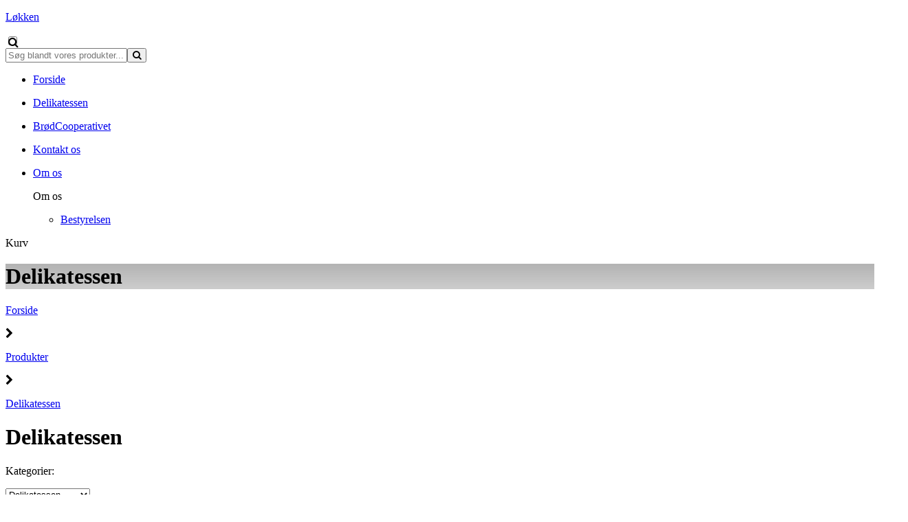

--- FILE ---
content_type: text/html; charset=utf-8
request_url: https://superbrugsenloekken.dk/shop/catalog/kiosk/delikatessen-c52
body_size: 15198
content:
<!DOCTYPE html>
<html xmlns="http://www.w3.org/1999/xhtml" xmlns:og="http://ogp.me/ns#" lang="da">
<head>
<title>Delikatessen | superbrugsenloekken.dk</title>
<meta http-equiv="Content-Type" content="text/html; charset=utf-8" />
<meta name="generator" content="Piranya Platform" />
<meta name="viewport" content="width=device-width, initial-scale=1.0" />
<meta name="http-request-method" content="GET" />
<link rel="shortcut icon" href="/File/9337e36f-3620-481c-8d32-11b420cd93d8/sb_logo_rgb-2.png"/>
<meta name="title" content="Delikatessen"/>
<meta property="og:image" content="https://superbrugsenloekken.dk/File/f492cdcc-e8ea-4df0-8f03-6195ef300c43/Deli.jfif"/>
<meta property="og:image:url" content="https://superbrugsenloekken.dk/File/f492cdcc-e8ea-4df0-8f03-6195ef300c43/Deli.jfif"/>
<meta property="og:image:secure_url" content="https://superbrugsenloekken.dk/File/f492cdcc-e8ea-4df0-8f03-6195ef300c43/Deli.jfif"/>
<meta property="og:image:type" content="image/jpeg"/>
<meta property="og:title" content="Delikatessen"/>
<meta http-equiv="Content-Security-Policy" content="upgrade-insecure-requests" />
<link rel="stylesheet" href="https://cdnjs.cloudflare.com/ajax/libs/font-awesome/4.7.0/css/font-awesome.min.css" type="text/css" async defer/>
<link rel="stylesheet" href="https://cdnjs.cloudflare.com/ajax/libs/MaterialDesign-Webfont/3.5.95/css/materialdesignicons.min.css" type="text/css" async defer/>
<link rel="stylesheet" href="/content/dynamic/pack/2.css?include_global=True&etag=3c4bd387c02f4746ab0507ee5578b96c" type="text/css"/>
<script type="text/javascript" src="https://cdnjs.cloudflare.com/ajax/libs/require.js/2.3.3/require.min.js" data-cookieconsent="ignore"></script>
<script type="text/javascript" data-cookieconsent="ignore">require.config({"baseUrl":"/content/v1.0.9509.24404","paths":{"kendo.common.min":"/content/v1.0.9509.24404/libs/kendo/styles/kendo.common.min","kendo.material.mobile.min":"/content/v1.0.9509.24404/libs/kendo/styles/kendo.material.mobile.min","piranya/jatak":"/content/v1.0.9509.24404/~/App_Resource/Piranya.Platform.Server.Modules.JaTak.dll/Piranya.Platform.Server.Modules.JaTak.Content.faq.scss","piranya/files":"/content/v1.0.9509.24404/~/App_Resource/Piranya.Platform.Server.Modules.Files.dll/Piranya.Platform.Server.Modules.Files.Content.catalog.scss","piranya/marketing":"/content/v1.0.9509.24404/~/App_Resource/Piranya.Platform.Server.Modules.Marketing.dll/Piranya.Platform.Server.Modules.Marketing.Content.viewer.scss","piranya/grid-responsive":"/content/v1.0.9509.24404/Piranya/piranya.responsive.grid.css","piranya/shop":"/content/v1.0.9509.24404/~/App_Resource/Piranya.Platform.Server.Modules.Shop.dll/Piranya.Platform.Server.Modules.Shop.Content.purchase-ids.js","piranya/facebook":"/content/v1.0.9509.24404/~/App_Resource/Piranya.Platform.Server.Modules.Facebook.dll/Piranya.Platform.Server.Modules.Facebook.Content.piranya-facebook.scss","piranya/events":"/content/v1.0.9509.24404/~/App_Resource/Piranya.Platform.Server.Modules.Events.dll/Piranya.Platform.Server.Modules.Events.Content.viewer.scss","piranya/shop/tickets/fullscreen":"/content/v1.0.9509.24404/~/App_Resource/Piranya.Platform.Server.Modules.Shop.dll/Piranya.Platform.Server.Modules.Shop.Content.ticket-fullscreen.scss","gtag":"/content/v1.0.9509.24404/module/google/require-gtag","googleanalytics":"/content/v1.0.9509.24404/module/google/require-google-analytics","ace":"https://cdnjs.cloudflare.com/ajax/libs/ace/1.4.12","angular2":"https://cdnjs.cloudflare.com/ajax/libs/angular.js/2.0.0-beta.16/angular2.min","async":"/content/v1.0.9509.24404/libs/require-async","backbone":"https://cdnjs.cloudflare.com/ajax/libs/backbone.js/1.2.3/backbone-min","backboneforms":"https://cdnjs.cloudflare.com/ajax/libs/backbone-forms/0.14.0/backbone-forms","backboneformslist":"/content/v1.0.9509.24404/libs/backbone-forms/editors/list.min","bxslider":"https://cdnjs.cloudflare.com/ajax/libs/bxslider/4.2.12/jquery.bxslider.min","chartist":"/content/v1.0.9509.24404/libs/chartist/chartist.min","chartistplugintooltip":"/content/v1.0.9509.24404/libs/chartist/chartist-plugin-tooltip","chartistpluginlegend":"/content/v1.0.9509.24404/libs/chartist/chartist-plugin-legend","css":"https://cdnjs.cloudflare.com/ajax/libs/require-css/0.1.10/css","domready":"https://cdnjs.cloudflare.com/ajax/libs/require-domReady/2.0.1/domReady.min","featherlight":"https://cdnjs.cloudflare.com/ajax/libs/featherlight/1.7.13/featherlight.min","featherlightgallery":"https://cdnjs.cloudflare.com/ajax/libs/featherlight/1.7.13/featherlight.gallery.min","font":"/content/v1.0.9509.24404/libs/require-font","history":"https://cdnjs.cloudflare.com/ajax/libs/history.js/1.8/compressed/history.min","html2canvas":"/content/v1.0.9509.24404/libs/html2canvas/html2canvas.min","ilightbox":"/content/v1.0.9509.24404/libs/ilightbox/js/ilightbox.min","interact":"https://cdnjs.cloudflare.com/ajax/libs/interact.js/1.2.8/interact.min","izitoast":"https://cdnjs.cloudflare.com/ajax/libs/izitoast/1.4.0/js/iziToast.min","jquery":"https://cdnjs.cloudflare.com/ajax/libs/jquery/1.12.1/jquery.min","jqueryace":"/content/v1.0.9509.24404/libs/jquery-ace/jquery.ace","jquerybpopup":"/content/v1.0.9509.24404/libs/jquery.bpopup.min","jquerycookie":"https://cdnjs.cloudflare.com/ajax/libs/jquery-cookie/1.4.1/jquery.cookie.min","jquerydaterangepicker":"/content/v1.0.9509.24404/libs/daterangepicker/daterangepicker","jquerydatetimepicker":"/content/v1.0.9509.24404/libs/jquery.datetimepicker","jquerydetectswipe":"https://cdnjs.cloudflare.com/ajax/libs/detect_swipe/2.1.1/jquery.detect_swipe.min","jqueryeasing":"https://cdnjs.cloudflare.com/ajax/libs/jquery-easing/1.4.1/jquery.easing.min","jqueryimagesloaded":"/content/v1.0.9509.24404/libs/jquery.imagesloaded","jquerymigrate":"https://cdnjs.cloudflare.com/ajax/libs/jquery-migrate/1.2.1/jquery-migrate.min","jquerymousewheel":"https://cdnjs.cloudflare.com/ajax/libs/jquery-mousewheel/3.1.6/jquery.mousewheel.min","jqueryowlcarousel":"https://cdnjs.cloudflare.com/ajax/libs/OwlCarousel2/2.3.3/owl.carousel.min","jqueryparallaxscrolling":"https://cdnjs.cloudflare.com/ajax/libs/parallax.js/1.4.2/parallax.min","jqueryqrcode":"https://cdnjs.cloudflare.com/ajax/libs/jquery.qrcode/1.0/jquery.qrcode.min","jqueryrequestanimationframe":"/content/v1.0.9509.24404/libs/jquery.requestanimationframe","jquerysignalr":"/content/v1.0.9509.24404/libs/jquery.signalR-2.2.0.min","jqueryspectrum":"https://cdnjs.cloudflare.com/ajax/libs/spectrum/1.8.1/spectrum.min","jquerystickyfloat":"https://cdnjs.cloudflare.com/ajax/libs/stickyfloat/7.5.0/stickyfloat.min","jquerytransit":"https://cdnjs.cloudflare.com/ajax/libs/jquery.transit/0.9.9/jquery.transit.min","jquerytypeahead":"https://cdnjs.cloudflare.com/ajax/libs/corejs-typeahead/1.2.1/typeahead.bundle.min","jqueryui":"https://cdnjs.cloudflare.com/ajax/libs/jqueryui/1.10.3/jquery-ui.min","jsbarcode":"https://cdn.jsdelivr.net/jsbarcode/3.5.8/JsBarcode.all.min","jscookie":"https://cdnjs.cloudflare.com/ajax/libs/js-cookie/2.2.1/js.cookie.min","kendo.all.min":"/content/v1.0.9509.24404/libs/kendo/js/kendo.all.min","kendo.mobile.min":"/content/v1.0.9509.24404/libs/kendo/js/kendo.mobile.min","luminous-lightbox":"https://cdnjs.cloudflare.com/ajax/libs/luminous-lightbox/2.3.2/luminous.min","nouislider":"https://cdnjs.cloudflare.com/ajax/libs/noUiSlider/12.1.0/nouislider.min","moment":"https://cdnjs.cloudflare.com/ajax/libs/moment.js/2.29.4/moment-with-locales.min","mustache":"https://cdnjs.cloudflare.com/ajax/libs/mustache.js/0.7.2/mustache.min","optional":"/content/v1.0.9509.24404/libs/require-optional","promise-polyfill":"https://cdnjs.cloudflare.com/ajax/libs/promise-polyfill/8.3.0/polyfill.min","propertyparser":"/content/v1.0.9509.24404/libs/require-propertyparser","sortable":"https://cdnjs.cloudflare.com/ajax/libs/Sortable/1.14.0/Sortable.min","stache":"https://cdnjs.cloudflare.com/ajax/libs/requirejs-mustache/0.0.2/stache.min","slick":"https://cdn.jsdelivr.net/npm/slick-carousel@1.8.1/slick/slick.min","sweetalert2":"https://cdnjs.cloudflare.com/ajax/libs/sweetalert2/11.7.3/sweetalert2.min","swiper":"https://cdnjs.cloudflare.com/ajax/libs/Swiper/4.4.6/js/swiper.min","text":"https://cdnjs.cloudflare.com/ajax/libs/require-text/2.0.12/text.min","tinymce":"https://cdnjs.cloudflare.com/ajax/libs/tinymce/5.3.0/tinymce.min","underscore":"https://cdnjs.cloudflare.com/ajax/libs/underscore.js/1.8.3/underscore-min","underscoreobservable":"/content/v1.0.9509.24404/libs/underscore.observable","velocity":"https://cdnjs.cloudflare.com/ajax/libs/velocity/1.5.0/velocity.min","wnumb":"https://cdnjs.cloudflare.com/ajax/libs/wnumb/1.1.0/wNumb.min","piranya/facebook/warnings":"/content/v1.0.9509.24404/~/App_Resource/Piranya.Platform.Server.Modules.Facebook.dll/Piranya.Platform.Server.Modules.Facebook.Content.fb-messenger-ios-webview-warning.js","jquerysliderrevolution":"/content/v1.0.9509.24404/module/sliderrevolution/libs/sliderrevolution/js/jquery.themepunch.revolution.min","dynamic/pack/2":"/content/v1.0.9509.244041/dynamic/pack/2.js?include_global=True&etag=3c4bd387c02f4746ab0507ee5578b96c"},"shim":{"googleanalytics":{"deps":["https://www.google-analytics.com/analytics.js"]},"backboneforms":{"deps":["backbone"]},"backboneformslist":{"deps":["backbone","backboneforms"]},"bxslider":{"deps":["jquery","css!https://cdnjs.cloudflare.com/ajax/libs/bxslider/4.2.12/jquery.bxslider.min.css"]},"chartistplugintooltip":{"deps":["chartist"]},"chartistpluginlegend":{"deps":["chartist"]},"featherlight":{"deps":["css!libs/featherlight/featherlight","css!https://cdnjs.cloudflare.com/ajax/libs/featherlight/1.7.13/featherlight.min.css"]},"featherlightgallery":{"deps":["featherlight","jquerydetectswipe","css!libs/featherlight/featherlightgallery","css!https://cdnjs.cloudflare.com/ajax/libs/featherlight/1.7.13/featherlight.gallery.min.css"]},"html2canvas":{"exports":"html2canvas"},"ilightbox":{"deps":["jquery","jquerymousewheel","jqueryrequestanimationframe","css!libs/ilightbox/css/ilightbox"]},"izitoast":{"deps":["css!//cdnjs.cloudflare.com/ajax/libs/izitoast/1.4.0/css/iziToast.min"],"exports":"iziToast"},"jqueryace":{"deps":["jquery","ace/ace"]},"jquerybpopup":{"deps":["jquery","css!piranya/styles/jquery.bpopup.piranya"]},"jquerycookie":{"deps":["jquery"]},"jquerydaterangepicker":{"deps":["jquery","css!libs/daterangepicker/daterangepicker","css!libs/daterangepicker/daterangepicker.piranya"]},"jquerydatetimepicker":{"deps":["jquery","css!libs/jquery.datetimepicker"]},"jquerydetectswipe":{"deps":["jquery"]},"jqueryeasing":{"deps":["jquery"]},"jqueryimagesloaded":{"deps":["jquery","libs/ev-emitter"]},"jquerymigrate":{"deps":["jquery"]},"jquerymousewheel":{"deps":["jquery"]},"jqueryowlcarousel":{"deps":["jquery","css!https://cdnjs.cloudflare.com/ajax/libs/OwlCarousel2/2.3.3/assets/owl.carousel.min","css!https://cdnjs.cloudflare.com/ajax/libs/OwlCarousel2/2.3.3/assets/owl.theme.default.min"]},"jqueryparallaxscrolling":{"deps":["jquery"]},"jqueryqrcode":{"deps":["jquery"]},"jqueryrequestanimationframe":{"deps":["jquery"]},"jquerysignalr":{"deps":["jquery"],"exports":"jQuery.signalR"},"jqueryspectrum":{"deps":["jquery","css!https://cdnjs.cloudflare.com/ajax/libs/spectrum/1.8.1/spectrum.min"]},"jquerystickyfloat":{"deps":["jquery"]},"jquerytransit":{"deps":["jquery"]},"jquerytypeahead":{"deps":["jquery"]},"jqueryui":{"deps":["jquery"]},"luminous-lightbox":{"deps":["css!https://cdnjs.cloudflare.com/ajax/libs/luminous-lightbox/2.3.2/luminous-basic.min.css","css!libs/luminous"],"exports":"LuminousGallery"},"nouislider":{"deps":["css!https://cdnjs.cloudflare.com/ajax/libs/noUiSlider/12.1.0/nouislider.min.css","wnumb"]},"sortable":{"exports":"Sortable"},"slick":{"deps":["css!https://cdn.jsdelivr.net/npm/slick-carousel@1.8.1/slick/slick.css","css!https://cdn.jsdelivr.net/npm/slick-carousel@1.8.1/slick/slick-theme.css"]},"sweetalert2":{"deps":["promise-polyfill","libs/polyfills/object-values.polyfill","css!https://cdnjs.cloudflare.com/ajax/libs/sweetalert2/11.7.3/sweetalert2.min.css","css!piranya/styles/sweetalert2.piranya"],"exports":"Swal"},"swiper":{"deps":["css!https://cdnjs.cloudflare.com/ajax/libs/Swiper/4.4.6/css/swiper.min.css"],"exports":"Swiper"},"tinymce":{"exports":"tinyMCE","init":function() { this.tinyMCE.DOM.events.domLoaded = true; tinyMCE.baseURL = "//cdnjs.cloudflare.com/ajax/libs/tinymce/5.3.0"; tinyMCE.suffix = '.min'; return this.tinyMCE; }},"underscoreobservable":{"deps":["underscore","jquery"],"exports":"_"},"velocity":{"deps":["jquery"]},"wnumb":{"exports":"wNumb"},"jquerysliderrevolution":{"deps":["jquery","module/sliderrevolution/libs/sliderrevolution/js/jquery.themepunch.tools.min","css!module/sliderrevolution/libs/sliderrevolution/css/settings","css!module/sliderrevolution/libs/sliderrevolution/css/layers","css!module/sliderrevolution/libs/sliderrevolution/css/navigation"]},"dynamic/pack/2":{"deps":["jquery"]}},"waitSeconds":120,"config":{"text":{"useXhr":function() { return true; }}},"attributes":{"module/GoogleTagManager/require-googletagmanager":{"data-cookieconsent":"marketing"},"module/GoogleTagManager/google-tag-manager-consent-mode":{"data-cookieconsent":"marketing"},"module/GoogleTagManager/google-tag-manager-consent-loaded":{"data-cookieconsent":"marketing"},"module/GoogleTagManager/google-tag-manager-view-content":{"data-cookieconsent":"marketing"},"module/GoogleTagManager/google-tag-manager-add-remove-to-from-cart":{"data-cookieconsent":"ignore"},"module/GoogleTagManager/google-tag-manager-initiate-checkout":{"data-cookieconsent":"marketing"},"module/GoogleTagManager/google-tag-manager-purchase":{"data-cookieconsent":"marketing"},"module/GoogleTagManager/google-tag-manager-consent-changed":{"data-cookieconsent":"marketing"},"gtag":{"data-cookieconsent":"statistics"},"googleanalytics":{"data-cookieconsent":"statistics"},"module/auth/current-account-picker":{"data-cookieconsent":"ignore"},"module/auth/piranya-user":{"data-cookieconsent":"ignore"},"ace":{"data-cookieconsent":"ignore"},"angular2":{"data-cookieconsent":"ignore"},"async":{"data-cookieconsent":"ignore"},"backbone":{"data-cookieconsent":"ignore"},"backboneforms":{"data-cookieconsent":"ignore"},"backboneformslist":{"data-cookieconsent":"ignore"},"bxslider":{"data-cookieconsent":"ignore"},"chartist":{"data-cookieconsent":"ignore"},"chartistplugintooltip":{"data-cookieconsent":"ignore"},"chartistpluginlegend":{"data-cookieconsent":"ignore"},"css":{"data-cookieconsent":"ignore"},"domready":{"data-cookieconsent":"ignore"},"featherlight":{"data-cookieconsent":"ignore"},"featherlightgallery":{"data-cookieconsent":"ignore"},"font":{"data-cookieconsent":"ignore"},"history":{"data-cookieconsent":"ignore"},"html2canvas":{"data-cookieconsent":"ignore"},"ilightbox":{"data-cookieconsent":"ignore"},"interact":{"data-cookieconsent":"ignore"},"izitoast":{"data-cookieconsent":"ignore"},"jquery":{"data-cookieconsent":"ignore"},"jqueryace":{"data-cookieconsent":"ignore"},"jquerybpopup":{"data-cookieconsent":"ignore"},"jquerycookie":{"data-cookieconsent":"ignore"},"jquerydaterangepicker":{"data-cookieconsent":"ignore"},"jquerydatetimepicker":{"data-cookieconsent":"ignore"},"jquerydetectswipe":{"data-cookieconsent":"ignore"},"jqueryeasing":{"data-cookieconsent":"ignore"},"jqueryimagesloaded":{"data-cookieconsent":"ignore"},"jquerymigrate":{"data-cookieconsent":"ignore"},"jquerymousewheel":{"data-cookieconsent":"ignore"},"jqueryowlcarousel":{"data-cookieconsent":"ignore"},"jqueryparallaxscrolling":{"data-cookieconsent":"ignore"},"jqueryqrcode":{"data-cookieconsent":"ignore"},"jqueryrequestanimationframe":{"data-cookieconsent":"ignore"},"jquerysignalr":{"data-cookieconsent":"ignore"},"jqueryspectrum":{"data-cookieconsent":"ignore"},"jquerystickyfloat":{"data-cookieconsent":"ignore"},"jquerytransit":{"data-cookieconsent":"ignore"},"jquerytypeahead":{"data-cookieconsent":"ignore"},"jqueryui":{"data-cookieconsent":"ignore"},"jsbarcode":{"data-cookieconsent":"ignore"},"jscookie":{"data-cookieconsent":"ignore"},"kendo.all.min":{"data-cookieconsent":"ignore"},"kendo.mobile.min":{"data-cookieconsent":"ignore"},"luminous-lightbox":{"data-cookieconsent":"ignore"},"nouislider":{"data-cookieconsent":"ignore"},"moment":{"data-cookieconsent":"ignore"},"mustache":{"data-cookieconsent":"ignore"},"optional":{"data-cookieconsent":"ignore"},"promise-polyfill":{"data-cookieconsent":"ignore"},"propertyparser":{"data-cookieconsent":"ignore"},"sortable":{"data-cookieconsent":"ignore"},"stache":{"data-cookieconsent":"ignore"},"slick":{"data-cookieconsent":"ignore"},"sweetalert2":{"data-cookieconsent":"ignore"},"swiper":{"data-cookieconsent":"ignore"},"text":{"data-cookieconsent":"ignore"},"tinymce":{"data-cookieconsent":"ignore"},"underscore":{"data-cookieconsent":"ignore"},"underscoreobservable":{"data-cookieconsent":"ignore"},"velocity":{"data-cookieconsent":"ignore"},"wnumb":{"data-cookieconsent":"ignore"},"~/Content/piranya/browsers.js":{"data-cookieconsent":"ignore"},"~/Content/piranya/view/form/focus-on-input-container.js":{"data-cookieconsent":"ignore"},"~/Content/piranya/utils/await-handler-bootstrapper.js":{"data-cookieconsent":"ignore"},"piranya/facebook/warnings":{"data-cookieconsent":"ignore"},"jquerysliderrevolution":{"data-cookieconsent":"ignore"},"piranya/shop":{"data-cookieconsent":"ignore"},"dynamic/1":{"data-cookieconsent":"ignore"},"dynamic/3":{"data-cookieconsent":"ignore"},"dynamic/4":{"data-cookieconsent":"ignore"},"dynamic/5":{"data-cookieconsent":"ignore"},"dynamic/6":{"data-cookieconsent":"ignore"},"dynamic/7":{"data-cookieconsent":"ignore"},"dynamic/8":{"data-cookieconsent":"ignore"},"dynamic/9":{"data-cookieconsent":"ignore"},"dynamic/11":{"data-cookieconsent":"ignore"},"dynamic/13":{"data-cookieconsent":"ignore"},"dynamic/12":{"data-cookieconsent":"ignore"},"dynamic/14":{"data-cookieconsent":"ignore"},"dynamic/15":{"data-cookieconsent":"ignore"},"dynamic/16":{"data-cookieconsent":"ignore"},"~/content/piranya/module/custompage/menues/responsive.js":{"data-cookieconsent":"ignore"},"dynamic/pack/2":{"data-cookieconsent":"ignore"},"default":{"data-cookieconsent":"ignore"}},"onNodeCreated":function(node, config, name, url){if (config.attributes && (config.attributes[name] || config.attributes["default"])) {if (config.attributes["default"])Object.keys(config.attributes["default"]).forEach(function(attribute) {node.setAttribute(attribute, config.attributes["default"][attribute]);});if(config.attributes[name])Object.keys(config.attributes[name]).forEach(function(attribute) {node.setAttribute(attribute, config.attributes[name][attribute]);});}}});
(function () { var config = this.piranya_platform_config = this.piranya_platform_config || {}; config.base_url = '/'; config.base_url_assets = '/content/v1.0.9509.24404'; config.base_url_frontend = 'https://superbrugsenloekken.dk'; config.build = { debug: false, version: '1.0.9509.24404' }; config.deployment = { id: 928 }; config.initial_request_id = '825a2dd9-74d3-4fc8-9e1b-d87109e97e3c'; config.language = 'da'; config.short_site_identifier = '';  }).call(this); require(['piranya/platform/locale!', 'piranya/platform/data', 'underscore', 'jquery', 'piranya/platform/auth', 'piranya/platform/config', 'piranya/utils/main', 'piranya/utils/require']);
require(['piranya/platform/consent!'], function (consentModule) { consentModule.requireConsent('marketing', function () { require(['module/GoogleTagManager/require-googletagmanager!{"gtmCode":"GTM-NWZ56K6W","gtmSrc":"https://www.googletagmanager.com/gtm.js?id="}', 'module/GoogleTagManager/google-tag-manager-consent-mode', 'module/GoogleTagManager/google-tag-manager-consent-loaded', 'module/GoogleTagManager/google-tag-manager-view-content!', 'module/GoogleTagManager/google-tag-manager-initiate-checkout!', 'module/GoogleTagManager/google-tag-manager-purchase!{"sendUserData":false}', 'module/GoogleTagManager/google-tag-manager-consent-changed!']); }); });require(['module/GoogleTagManager/google-tag-manager-add-remove-to-from-cart!{"addToCart":true,"removeFromCart":true}', 'dynamic/pack/2']);require(['piranya/platform/consent!'], function (consentModule) { consentModule.requireConsent('statistics', function () { require(['gtag!G-T85YF5GQXK']); }); });</script>
</head>
<body class="language-da piranya-masterpage2" data-language="da" data-request-id="825a2dd9-74d3-4fc8-9e1b-d87109e97e3c">
<div id="main-wrapper" class="superbrugsen">
	<div class="preload-wrapper">
		<div class="loader">
			<div class="spinner">
				<div class="bounce1"></div>
				<div class="bounce2"></div>
				<div class="bounce3"></div>
			</div>
		</div>
	</div>
	<div id="main">
		<div id="topbar">
			<div id="mini-top"><a id="logo-wrapper" href="/"><div alt="logo" id="logo" style="background-image: url('/File/639c6b73-5f4f-4997-88e0-12988738ee72/Coop_SUPERBRUGSEN_RGB.svg');"></div><p>Løkken</p></a>				<form method="GET" action="/soegeresultater">
					<input type="checkbox" id="enable_search" style="background-image: url('/File/684e1d42-c08a-43e6-a852-6fcd82cc2d29/Search.png');" class="fa fa-search">
						<div class="piranya-searchbox">
							<input type="text" placeholder="Søg blandt vores produkter..." name="search" value/><span class="button-wrapper"><button type="submit"><span class="fa fa-search"></span></button></span></input>
						</div>
					</input>
				</form>
				<label class="burger"><span class="bar"></span></label>
				<div class="piranya-menu-wrapper responsive">
					<ul id="piranya-menu-6" data-entity-type="Menu" data-entity-id="6" class="piranya-menu piranya-menu-6">
						<li data-offset="0" class="piranya-menu-item-1 piranya-menu-item-first"><a href="/"><p class="piranya-menu-item-title">Forside</p></a></li>
						<li data-offset="1" class="piranya-menu-item-2 piranya-menu-item-intermediate"><a href="/shop/catalog/delikatesse-c9"><p class="piranya-menu-item-title">Delikatessen</p></a></li>
						<li data-offset="2" class="piranya-menu-item-3 piranya-menu-item-intermediate"><a href="/shop/catalog/broedcooperativet-c1"><p class="piranya-menu-item-title">BrødCooperativet</p></a></li>
						<li data-offset="3" class="piranya-menu-item-4 piranya-menu-item-intermediate"><a href="/kontakt"><p class="piranya-menu-item-title">Kontakt os</p></a></li>
						<li data-offset="4" aria-haspopup="true" class="piranya-menu-item-5 piranya-menu-item-last parent piranya-menu-item-page-18"><a href="/om-os"><p class="piranya-menu-item-title">Om os</p></a>							<i class="piranya-icon-text piranya-expander"></i>
							<div class="content">
								<div class="p-layout-container">
									<p class="title piranya-menu-item-title">Om os</p>
									<ul>
										<li data-offset="0" class="piranya-menu-item-1 piranya-menu-item-first piranya-menu-item-page-19"><a href="/bestyrelsen"><p class="piranya-menu-item-title">Bestyrelsen</p></a></li>
									</ul>
								</div>
							</div>
						</li>
					</ul>
				</div><a class="fb-link missing"><label>Kurv</label></a></div>
		</div>
		<div id="header-wrapper" class="catalog-header">
			<div id="slider-wrapper">
				<div style="background: linear-gradient(rgba(0, 0, 0, 0.30), rgba(0, 0, 0, 0.20)), url(''); background-position: center center; background-size: cover; background-repeat: no-repeat;" class="subtop-wrapper">
					<h1>Delikatessen</h1>
					<p></p>
				</div>
			</div>
		</div>
		<div id="intro-outer-wrapper">
			<div id="intro-wrapper" data-parallax="scroll" data-image-src="/image/26693"></div>
		</div>
		<div id="piranya-page">
			<div class="piranya piranya-view piranya-view-shop piranya-view-shop-product-browser piranya-shop shop browser products">
				<div id="681fb416-e7e0-4a8d-8a28-662ffa25c58e" class="piranya-breadcrumb-wrapper"><a href="/">Forside</a>					<p class="separator">
						<i aria-hidden="true" class="fa fa-chevron-right"></i>
					</p><a href="/shop/catalog">Produkter</a>					<p class="separator">
						<i aria-hidden="true" class="fa fa-chevron-right"></i>
					</p><a href="/shop/catalog/kiosk/delikatessen-c52">Delikatessen</a></div>
				<h1 class="piranya-view-headline"> Delikatessen
        </h1>
				<div class="piranya-view-content">
					<div class="piranya-filter-wrapper">
						<form id="70cf3c89-e91e-476e-9d7b-e4c75616f0c2" action="/shop/Catalog" method="get">
							<div id="filter-products-container">
								<div class="piranya-filter-container piranya-filter-categories">
									<p>Kategorier:</p>
									<select name="category_id" id="categoryFilter" class="piranya-droplist piranya-select">
										<option value>Alle kategorier</option>
										<option value="41"></option>
										<option value="42">Andet</option>
										<option value="46">Begravelser</option>
										<option value="54">Blomster</option>
										<option value="44">Blomster</option>
										<option value="47">Bryllup</option>
										<option value="1">BrødCooperativet</option>
										<option value="51">BrødCooperativet</option>
										<option value="7">Buffet</option>
										<option value="45">Buketter</option>
										<option value="39">Cuvette</option>
										<option value="56">Dagens ret</option>
										<option value="9">Delikatesse</option>
										<option value="52" selected="selected">Delikatessen</option>
										<option value="5">Den lette</option>
										<option value="15">Egenproduktion</option>
										<option value="6">Frokost</option>
										<option value="49">Godt til grillen</option>
										<option value="16">Grill menuer</option>
										<option value="48">Højtid</option>
										<option value="13">Kalvekød</option>
										<option value="50">Kiosk</option>
										<option value="10">Kød</option>
										<option value="43">Kødpakke</option>
										<option value="12">Oksekød</option>
										<option value="57">Påske</option>
										<option value="38">Ribeye</option>
										<option value="53">Slagter</option>
										<option value="4">Smørrebrød</option>
										<option value="40">Striploin</option>
										<option value="14">Svinekød</option>
										<option value="55">Sæsonmenuer</option>
										<option value="2">Sæsonmenuer</option>
										<option value="8">Tapas</option>
										<option value="37">Wagyu</option>
									</select>
								</div>
								<div class="piranya-filter-container piranya-filter-sort">
									<p>Sorter:</p>
									<select name="order_by" id="sortFilter" class="piranya-droplist piranya-select">
										<option value>Ingen sortering</option>
										<option value="Name">Navn</option>
										<option value="Price">Pris</option>
										<option value="Date">Dato</option>
									</select>
								</div>
								<input type="hidden" name="campaign_id" value/>
									<input type="hidden" name="search" value/>
										<input type="hidden" name="group_id" value/>
											<input type="hidden" name="allow_rewrite" value="false"/>
										</input>
									</input>
								</input>
							</div>
						</form>
					</div>
					<script type="text/javascript" data-cookieconsent="ignore"> require(["jquery"], function ($) {
        $(function () {
            jQuery('select.piranya-droplist').change(function () { $("#70cf3c89-e91e-476e-9d7b-e4c75616f0c2").submit(); });
        });
    });
</script>
					<div class="piranya-shop piranya-shop-order-create order-create sidecart has-openable-cart-on-desktop has-openable-cart-on-mobile has-categorized-products">
						<div data-mobile-breakpoint-width="768" data-number-of-items="1" class="panels">
							<div data-entity-id="52" data-entity-title="delikatessen" class="panel">
								<div data-category-level="1" class="content categories">
									<div data-entity-id="52" class="category has-products">
										<div data-column-count="3" data-view-parameters="{&quot;category_id&quot;:52,&quot;add_using_price&quot;:true,&quot;column_count&quot;:3,&quot;image_height&quot;:600,&quot;image_stretchmode&quot;:&quot;UniformToMax&quot;,&quot;image_width&quot;:700,&quot;nopicture_id&quot;:31698,&quot;order_by&quot;:&quot;ordinal&quot;,&quot;order_direction&quot;:&quot;asc&quot;,&quot;product_query_elevation&quot;:&quot;client_or_public&quot;,&quot;use_grid&quot;:true}" class="products piranya-grid show-images">
											<div data-product-type="grouped" data-entity-type="Product" data-entity-id="51" data-url="/shop/catalog/kiosk/delikatessen-c52/haandmadder-p51" data-category-id="52" data-preferred-detail-mode="quick_view" class="piranya-shop order-create product list-item piranya-col span_1_of_3 has-image has-details-page in-group-28 in-group-named-campaign:_delikatesse has-variants has-variation-variants">
												<div style="background-image: url('/File/1382df15-175c-403d-958b-bbb078d1d52b/Haandmadder.jpg?width=700&height=600&stretchmode=UniformToMax');" class="image"></div>
												<h3 class="title">Håndmadder</h3>
												<div class="description">
													<p>1-2 skiver pålæg</p>
													<p>&nbsp;</p>
													<p>Bemærk 																																																																							<br/>Ved bestilling af mad til om søndagen er alt det kolde lavet om lørdagen.</p>
													<p>&nbsp;</p>
													<p>
														<em>Bestillling til samme dag.</em>
													</p>
													<p>
														<em>Ring på tlf. 98 99 10 45 for forespørgsel.</em>
													</p>
												</div>
												<div class="price-wrapper">
													<p class="price add-price add-btn now has-value"><span class="header">Pris</span><span class="value"><span class="number has-fractional-fallback has-separator"><span class="integer">20</span><span class="decimal separator">,</span><span class="fractional fallback">-</span></span><span class="currency suffix">kr.</span></span></p>
												</div><a href="/shop/catalog/kiosk/delikatessen-c52/haandmadder-p51" class="read-more"><p>Læs mere <span>i</span></p></a>												<div class="actions"></div>
											</div>
											<div data-product-type="grouped" data-entity-type="Product" data-entity-id="119" data-url="/shop/catalog/kiosk/delikatessen-c52/smoerrebroed-p119" data-category-id="52" data-preferred-detail-mode="quick_view" class="piranya-shop order-create product list-item piranya-col span_1_of_3 has-image has-details-page in-group-28 in-group-named-campaign:_delikatesse has-variants has-variation-variants">
												<div style="background-image: url('/File/ed9b5725-9323-415f-bd13-7f8b7ae33832/sm%C3%B8rrebr%C3%B8d.jpg?width=700&height=600&stretchmode=UniformToMax');" class="image"></div>
												<h3 class="title">Smørrebrød</h3>
												<div class="description">
													<p>3-4 skiver pålæg</p>
													<p>&nbsp;</p>
													<p>Bemærk 																																																																							<br/>Ved bestilling af mad til om søndagen er alt det kolde lavet om lørdagen.</p>
													<p>&nbsp;</p>
													<p>
														<em>Bestillling til samme dag.</em>
													</p>
													<p>
														<em>Ring på tlf. 98 99 10 45 for forespørgsel.</em>
													</p>
												</div>
												<div class="price-wrapper">
													<p class="price add-price add-btn now has-value"><span class="header">Pris</span><span class="value"><span class="number has-fractional-fallback has-separator"><span class="integer">33</span><span class="decimal separator">,</span><span class="fractional fallback">-</span></span><span class="currency suffix">kr.</span></span></p>
												</div><a href="/shop/catalog/kiosk/delikatessen-c52/smoerrebroed-p119" class="read-more"><p>Læs mere <span>i</span></p></a>												<div class="actions"></div>
											</div>
											<div data-product-type="grouped" data-entity-type="Product" data-entity-id="120" data-url="/shop/catalog/kiosk/delikatessen-c52/luksus-smoerrebroed-p120" data-category-id="52" data-preferred-detail-mode="quick_view" class="piranya-shop order-create product list-item piranya-col span_1_of_3 has-image has-details-page in-group-28 in-group-named-campaign:_delikatesse has-variants has-variation-variants">
												<div style="background-image: url('/File/41cc0fbc-584e-466d-8f0f-229f647c319a/Luksus_sm%E2%94%9C%C2%A9rebr%E2%94%9C%C2%A9d.jpg?width=700&height=600&stretchmode=UniformToMax');" class="image"></div>
												<h3 class="title">Luksus smørrebrød</h3>
												<div class="description">
													<p>5-6 skiver pålæg</p>
													<p>&nbsp;</p>
													<p>Bemærk 																																																																							<br/>Ved bestilling af mad til om søndagen er alt det kolde lavet om lørdagen.</p>
													<p>&nbsp;</p>
													<p>
														<em>Bestillling til samme dag.</em>
													</p>
													<p>
														<em>Ring på tlf. 98 99 10 45 for forespørgsel.</em>
													</p>
												</div>
												<div class="price-wrapper">
													<p class="price add-price add-btn now has-value"><span class="header">Pris</span><span class="value"><span class="number has-fractional-fallback has-separator"><span class="integer">38</span><span class="decimal separator">,</span><span class="fractional fallback">-</span></span><span class="currency suffix">kr.</span></span></p>
												</div><a href="/shop/catalog/kiosk/delikatessen-c52/luksus-smoerrebroed-p120" class="read-more"><p>Læs mere <span>i</span></p></a>												<div class="actions"></div>
											</div>
											<div data-product-type="normal" data-entity-type="Product" data-entity-id="56" data-category-id="52" data-preferred-detail-mode="quick_view" class="piranya-shop order-create product list-item piranya-col span_1_of_3 has-image in-group-28 in-group-named-campaign:_delikatesse has-variants has-ingredient-variants">
												<div style="background-image: url('/File/6693bf56-873f-4bbb-b20b-20abc703e285/Job_10220.jpg?width=700&height=600&stretchmode=UniformToMax');" class="image"></div>
												<h3 class="title">Pålægskagemand</h3>
												<div class="description">
													<p>Vælg mellem:</p>
													<p>&nbsp;</p>
													<p>Lille: 6-8 personer</p>
													<p>Stor: 14-16 personer</p>
													<p>&nbsp;</p>
													<p>Bemærk 																																																																							<br/>Ved bestilling af mad til om søndagen er alt det kolde lavet om lørdagen.</p>
													<p>&nbsp;</p>
													<p>
														<em>Bestillling til samme dag.</em>
													</p>
													<p>
														<em>Ring på tlf. 98 99 10 45 for forespørgsel.</em>
													</p>
												</div>
												<div class="price-wrapper">
													<p class="price add-price add-btn range has-value"><span class="header">Pris</span><span class="value"><span class="money-range has-from"><span class="from"><span class="header">fra</span><span class="value"><span class="number has-fractional-fallback has-separator"><span class="integer">495</span><span class="decimal separator">,</span><span class="fractional fallback">-</span></span><span class="currency suffix">kr.</span></span></span></span></span></p>
												</div>
												<div class="actions"></div>
											</div>
											<div data-product-type="normal" data-entity-type="Product" data-entity-id="59" data-category-id="52" data-preferred-detail-mode="quick_view" class="piranya-shop order-create product list-item piranya-col span_1_of_3 has-image in-group-28 in-group-named-campaign:_delikatesse has-variants has-ingredient-variants">
												<div style="background-image: url('/File/7271c57b-0686-4abc-a1b0-30be274df32d/Job_10492.jpg?width=700&height=600&stretchmode=UniformToMax');" class="image"></div>
												<h3 class="title">Fiskekagemand</h3>
												<div class="description">
													<p>Vælg mellem:</p>
													<p>&nbsp;</p>
													<p>Lille: 6-8 personer</p>
													<p>Stor: 14-16 personer</p>
													<p>&nbsp;</p>
													<p>Består af følgende varianter:</p>
													<p>Æg/rejer</p>
													<p>Ørred</p>
													<p>Koldrøget laks																																																																							<br/>Fiskefilet																																																																							<br/>Skaldyrssalat</p>
													<p>&nbsp;</p>
													<p>Bemærk 																																																																							<br/>Ved bestilling af mad til om søndagen er alt det kolde lavet om lørdagen.</p>
													<p>&nbsp;</p>
													<p>
														<em>Bestillling til samme dag.</em>
													</p>
													<p>
														<em>Ring på tlf. 98 99 10 45 for forespørgsel.</em>
													</p>
												</div>
												<div class="price-wrapper">
													<p class="price add-price add-btn range has-value"><span class="header">Pris</span><span class="value"><span class="money-range has-from"><span class="from"><span class="header">fra</span><span class="value"><span class="number has-fractional-fallback has-separator"><span class="integer">595</span><span class="decimal separator">,</span><span class="fractional fallback">-</span></span><span class="currency suffix">kr.</span></span></span></span></span></p>
												</div>
												<div class="actions"></div>
											</div>
											<div data-product-type="normal" data-entity-type="Product" data-entity-id="63" data-category-id="52" data-preferred-detail-mode="quick_view" class="piranya-shop order-create product list-item piranya-col span_1_of_3 has-image in-group-28 in-group-named-campaign:_delikatesse has-variants has-acquisition-variants has-ingredient-variants">
												<div style="background-image: url('/File/417d6913-6894-4d8f-987e-f3f78542fc1b/Job_10435.jpg?width=700&height=600&stretchmode=UniformToMax');" class="image"></div>
												<h3 class="title">Pålægsfad - 4 slags pålæg</h3>
												<div class="description">
													<p>4 slags pålæg, postej samt de tilhørende salater ekskl. smør og brød. 																																																																							<br/>Pr. person - Excl. brød &amp; smør</p>
													<p>&nbsp;</p>
													<p>Bemærk 																																																																							<br/>Ved bestilling af mad til om søndagen er alt det kolde lavet om lørdagen.</p>
													<p>&nbsp;</p>
													<p>
														<em>Bestillling til samme dag.</em>
													</p>
													<p>
														<em>Ring på tlf. 98 99 10 45 for forespørgsel.</em>
													</p>
												</div>
												<div class="price-wrapper">
													<p class="price add-price add-btn now has-value"><span class="header">Pris</span><span class="value"><span class="number has-fractional-fallback has-separator"><span class="integer">69</span><span class="decimal separator">,</span><span class="fractional fallback">-</span></span><span class="currency suffix">kr.</span></span></p>
												</div>
												<div class="actions"></div>
											</div>
											<div data-product-type="normal" data-entity-type="Product" data-entity-id="62" data-category-id="52" data-preferred-detail-mode="quick_view" class="piranya-shop order-create product list-item piranya-col span_1_of_3 has-image in-group-28 in-group-named-campaign:_delikatesse has-variants has-acquisition-variants has-ingredient-variants">
												<div style="background-image: url('/File/9703faf5-9b0f-43c1-823f-42aabd1a837c/Job_10435.jpg?width=700&height=600&stretchmode=UniformToMax');" class="image"></div>
												<h3 class="title">Pålægsfad - 6 slags pålæg</h3>
												<div class="description">
													<p>6 slags pålæg, postej samt de																																																																							<br/>tilhørende salater ekskl. smør og brød.																																																																							<br/>Pr. person - Excl. brød &amp; smør</p>
													<p>&nbsp;</p>
													<p>Bemærk 																																																																							<br/>Ved bestilling af mad til om søndagen er alt det kolde lavet om lørdagen.</p>
													<p>&nbsp;</p>
													<p>
														<em>Bestillling til samme dag.</em>
													</p>
													<p>
														<em>Ring på tlf. 98 99 10 45 for forespørgsel.</em>
													</p>
												</div>
												<div class="price-wrapper">
													<p class="price add-price add-btn now has-value"><span class="header">Pris</span><span class="value"><span class="number has-fractional-fallback has-separator"><span class="integer">85</span><span class="decimal separator">,</span><span class="fractional fallback">-</span></span><span class="currency suffix">kr.</span></span></p>
												</div>
												<div class="actions"></div>
											</div>
											<div data-product-type="grouped" data-entity-type="Product" data-entity-id="345" data-url="/shop/catalog/kiosk/delikatessen-c52/sandwich-p345" data-category-id="52" data-preferred-detail-mode="quick_view" class="piranya-shop order-create product list-item piranya-col span_1_of_3 has-image has-details-page in-group-28 in-group-named-campaign:_delikatesse has-variants has-variation-variants">
												<div style="background-image: url('/File/1444e13f-4768-4867-b001-845fd0948719/Job_10149.jpg?width=700&height=600&stretchmode=UniformToMax');" class="image"></div>
												<h3 class="title">Sandwich</h3>
												<div class="description">
													<p>Vælg mellem flere varianter</p>
												</div>
												<div class="price-wrapper">
													<p class="price add-price add-btn range has-value"><span class="header">Pris</span><span class="value"><span class="money-range has-from has-to"><span class="from"><span class="header">fra</span><span class="value"><span class="number has-fractional-fallback has-separator"><span class="integer">55</span><span class="decimal separator">,</span><span class="fractional fallback">-</span></span><span class="currency suffix">kr.</span></span></span><span class="to"><span class="header">til</span><span class="value"><span class="number has-fractional-fallback has-separator"><span class="integer">59</span><span class="decimal separator">,</span><span class="fractional fallback">-</span></span><span class="currency suffix">kr.</span></span></span></span></span></p>
												</div><a href="/shop/catalog/kiosk/delikatessen-c52/sandwich-p345" class="read-more"><p>Læs mere <span>i</span></p></a>												<div class="actions"></div>
											</div>
											<div data-product-type="normal" data-entity-type="Product" data-entity-id="61" data-category-id="52" data-preferred-detail-mode="quick_view" class="piranya-shop order-create product list-item piranya-col span_1_of_3 has-image in-group-28 in-group-named-campaign:_delikatesse has-variants has-ingredient-variants">
												<div style="background-image: url('/File/6a7a2793-0f1f-4f18-a027-d54157f0b6c0/Job_10301.jpg?width=700&height=600&stretchmode=UniformToMax');" class="image"></div>
												<h3 class="title">Stjerneskud</h3>
												<div class="description">
													<p>2 stegte fisk, 1 stykke dampet fisk, 2 slags dressing, rejer, asparges, ½ æg, koldrøget laks, pynt.</p>
													<p>&nbsp;</p>
													<p>
														<em>Bestillling til samme dag.</em>
													</p>
													<p>
														<em>Ring på tlf. 98 99 10 45 for forespørgsel.</em>
													</p>
												</div>
												<div class="price-wrapper">
													<p class="price add-price add-btn now has-value"><span class="header">Pris</span><span class="value"><span class="number has-fractional-fallback has-separator"><span class="integer">85</span><span class="decimal separator">,</span><span class="fractional fallback">-</span></span><span class="currency suffix">kr.</span></span></p>
												</div>
												<div class="actions"></div>
											</div>
											<div data-product-type="normal" data-entity-type="Product" data-entity-id="274" data-category-id="52" data-preferred-detail-mode="quick_view" class="piranya-shop order-create product list-item piranya-col span_1_of_3 has-image in-group-28 in-group-named-campaign:_delikatesse has-variants has-ingredient-variants">
												<div style="background-image: url('/File/ece364a8-7f19-43f8-8010-1894cb28bce7/Job_10305.jpg?width=700&height=600&stretchmode=UniformToMax');" class="image"></div>
												<h3 class="title">Luksus Stjernekaster</h3>
												<div class="description">
													<p>2 stegte fisk</p>
													<p>2 slags dressing</p>
													<p>rejer</p>
													<p>krebsehaler</p>
													<p>asparges</p>
													<p>laks</p>
													<p>pynt</p>
													<p>&nbsp;</p>
													<p>
														<em>Bestillling til samme dag.</em>
													</p>
													<p>
														<em>Ring på tlf. 98 99 10 45 for forespørgsel.</em>
													</p>
												</div>
												<div class="price-wrapper">
													<p class="price add-price add-btn now has-value"><span class="header">Pris</span><span class="value"><span class="number has-fractional-fallback has-separator"><span class="integer">79</span><span class="decimal separator">,</span><span class="fractional fallback">-</span></span><span class="currency suffix">kr.</span></span></p>
												</div>
												<div class="actions"></div>
											</div>
											<div data-product-type="normal" data-entity-type="Product" data-entity-id="275" data-category-id="52" data-preferred-detail-mode="quick_view" class="piranya-shop order-create product list-item piranya-col span_1_of_3 has-image in-group-28 in-group-named-campaign:_delikatesse has-variants has-ingredient-variants">
												<div style="background-image: url('/File/dcb693f6-7489-4c58-b724-8ad7f45e8fe5/Job_10297.jpg?width=700&height=600&stretchmode=UniformToMax');" class="image"></div>
												<h3 class="title">Luksus Stjerneskud</h3>
												<div class="description">
													<p>2 stegte fisk</p>
													<p>1 stykke dampet fisk</p>
													<p>stjerneskudsdressing</p>
													<p>hjemmelavet fiskedressing</p>
													<p>rejer</p>
													<p>asparges</p>
													<p>½ æg</p>
													<p>varmrøget laks fra eget røgeri</p>
													<p>kæmpereje</p>
													<p>&nbsp;</p>
													<p>
														<em>Bestillling til samme dag.</em>
													</p>
													<p>
														<em>Ring på tlf. 98 99 10 45 for forespørgsel.</em>
													</p>
												</div>
												<div class="price-wrapper">
													<p class="price add-price add-btn now has-value"><span class="header">Pris</span><span class="value"><span class="number has-fractional-fallback has-separator"><span class="integer">99</span><span class="decimal separator">,</span><span class="fractional fallback">-</span></span><span class="currency suffix">kr.</span></span></p>
												</div>
												<div class="actions"></div>
											</div>
											<div data-product-type="normal" data-entity-type="Product" data-entity-id="72" data-category-id="52" data-preferred-detail-mode="quick_view" class="piranya-shop order-create product list-item piranya-col span_1_of_3 has-image in-group-28 in-group-named-campaign:_delikatesse has-variants has-ingredient-variants">
												<div style="background-image: url('/File/9a1b7427-b269-4a81-843f-7ca23a16f90d/20382.jpeg?width=700&height=600&stretchmode=UniformToMax');" class="image"></div>
												<h3 class="title">Delikatessens udvalgte tapas (5 stk.)</h3>
												<div class="description">
													<p>5 varianter af delikatessens udvalgte tapas</p>
													<p>Excl. brød &amp; smør.</p>
													<p>&nbsp;</p>
													<p>Bemærk 																																																																							<br/>Ved bestilling af mad til om søndagen er alt det kolde lavet om lørdagen.</p>
													<p>&nbsp;</p>
													<p>
														<em>Bestillling til samme dag.</em>
													</p>
													<p>
														<em>Ring på tlf. 98 99 10 45 for forespørgsel.</em>
													</p>
												</div>
												<div class="price-wrapper">
													<p class="price add-price add-btn now has-value"><span class="header">Pris</span><span class="value"><span class="number has-fractional-fallback has-separator"><span class="integer">129</span><span class="decimal separator">,</span><span class="fractional fallback">-</span></span><span class="currency suffix">kr.</span></span></p>
												</div>
												<div class="actions"></div>
											</div>
											<div data-product-type="normal" data-entity-type="Product" data-entity-id="73" data-category-id="52" data-preferred-detail-mode="quick_view" class="piranya-shop order-create product list-item piranya-col span_1_of_3 has-image in-group-28 in-group-named-campaign:_delikatesse has-variants has-ingredient-variants">
												<div style="background-image: url('/File/bc1dd297-4583-4fd2-89fe-e91be0aef9fc/20382.jpeg?width=700&height=600&stretchmode=UniformToMax');" class="image"></div>
												<h3 class="title">Delikatessens udvalgte tapas (7 stk.)</h3>
												<div class="description">
													<p>7 varianter af delikatessens udvalgte tapas</p>
													<p>Excl. brød &amp; smør</p>
													<p>&nbsp;</p>
													<p>Bemærk 																																																																							<br/>Ved bestilling af mad til om søndagen er alt det kolde lavet om lørdagen.</p>
													<p>&nbsp;</p>
													<p>
														<em>Bestillling til samme dag.</em>
													</p>
													<p>
														<em>Ring på tlf. 98 99 10 45 for forespørgsel.</em>
													</p>
												</div>
												<div class="price-wrapper">
													<p class="price add-price add-btn now has-value"><span class="header">Pris</span><span class="value"><span class="number has-fractional-fallback has-separator"><span class="integer">149</span><span class="decimal separator">,</span><span class="fractional fallback">-</span></span><span class="currency suffix">kr.</span></span></p>
												</div>
												<div class="actions"></div>
											</div>
											<div data-product-type="normal" data-entity-type="Product" data-entity-id="76" data-url="/shop/catalog/kiosk/delikatessen-c52/saml-selv-tapas-p76" data-category-id="52" data-preferred-detail-mode="quick_view" class="piranya-shop order-create product list-item piranya-col span_1_of_3 has-image has-details-page in-group-28 in-group-named-campaign:_delikatesse has-variants has-ingredient-variants">
												<div style="background-image: url('/File/e7c61d9d-ce2c-4c87-93f6-73f2643a78f5/20382.jpeg?width=700&height=600&stretchmode=UniformToMax');" class="image"></div>
												<h3 class="title">Saml selv tapas</h3>
												<div class="description">
													<p>Sammensæt din egen lækre tapas her.</p>
													<p>&nbsp;</p>
													<p>Tryk på 'Læs mere' og se hvilke varianter du kan vælge mellem samt pris.</p>
													<p>&nbsp;</p>
													<p>Bemærk 																																																																							<br/>Ved bestilling af mad til om søndagen er alt det kolde lavet om lørdagen.</p>
													<p>&nbsp;</p>
													<p>
														<em>Bestillling til samme dag.</em>
													</p>
													<p>
														<em>Ring på tlf. 98 99 10 45 for forespørgsel.</em>
													</p>
												</div><a href="/shop/catalog/kiosk/delikatessen-c52/saml-selv-tapas-p76" class="read-more"><p>Læs mere <span>i</span></p></a>												<div class="actions"></div>
											</div>
											<div data-product-type="normal" data-entity-type="Product" data-entity-id="69" data-category-id="52" data-preferred-detail-mode="quick_view" class="piranya-shop order-create product list-item piranya-col span_1_of_3 has-image in-group-28 in-group-named-campaign:_delikatesse has-variants has-ingredient-variants">
												<div style="background-image: url('/File/a959cfe3-a76d-403d-8d9d-edb2b5926af7/Job_10249.jpg?width=700&height=600&stretchmode=UniformToMax');" class="image"></div>
												<h3 class="title">Frokostbuffet</h3>
												<div class="description">
													<p>Fiskefilet m/remoulade																																																																							<br/>Røget laks m/asparges																																																																							<br/>Roastbeef m/tilbehør																																																																							<br/>Ribbensteg m/rødkål																																																																							<br/>Varm leverpostej m/bacon																																																																							<br/>Brie m/druer																																																																							<br/>Pr. person																																																																							<br/>Excl. brød &amp; smør</p>
													<p>&nbsp;</p>
													<p>Der pålægges depositum på 300,- for lån af varmekasser i kassen.</p>
													<p>&nbsp;</p>
													<p>Bemærk 																																																																							<br/>Ved bestilling af mad til om søndagen er alt det kolde lavet om lørdagen.</p>
													<p>&nbsp;</p>
													<p>Bestillling til samme dag.</p>
													<p>Ring på tlf. 98 99 10 45 for forespørgsel.</p>
												</div>
												<div class="price-wrapper">
													<p class="price add-price add-btn now has-value"><span class="header">Pris</span><span class="value"><span class="number has-fractional-fallback has-separator"><span class="integer">119</span><span class="decimal separator">,</span><span class="fractional fallback">-</span></span><span class="currency suffix">kr.</span></span></p>
												</div>
												<div class="actions"></div>
											</div>
											<div data-product-type="normal" data-entity-type="Product" data-entity-id="67" data-category-id="52" data-preferred-detail-mode="quick_view" class="piranya-shop order-create product list-item piranya-col span_1_of_3 has-image in-group-28 in-group-named-campaign:_delikatesse has-variants has-acquisition-variants has-ingredient-variants">
												<div style="background-image: url('/File/f410e18d-3bc9-4af1-b4f2-4220ad199a8e/Job_10249.jpg?width=700&height=600&stretchmode=UniformToMax');" class="image"></div>
												<h3 class="title">Lillefrokost</h3>
												<div class="description">
													<p>Marinerede sild m/karrysalat																																																																							<br/>Fiskefilet m/remoulade																																																																							<br/>Honningskinke																																																																							<br/>m/asparges og æggestand																																																																							<br/>Roastbeef m/remoulade																																																																							<br/>Brieost m/druer																																																																							<br/>Pr. person																																																																							<br/>Excl. brød &amp; smør</p>
													<p>&nbsp;</p>
													<p>Bemærk 																																																																							<br/>Ved bestilling af mad til om søndagen er alt det kolde lavet om lørdagen.</p>
													<p>&nbsp;</p>
													<p>
														<em>Bestillling til samme dag.</em>
													</p>
													<p>
														<em>Ring på tlf. 98 99 10 45 for forespørgsel.</em>
													</p>
												</div>
												<div class="price-wrapper">
													<p class="price add-price add-btn now has-value"><span class="header">Pris</span><span class="value"><span class="number has-fractional-fallback has-separator"><span class="integer">99</span><span class="decimal separator">,</span><span class="fractional fallback">-</span></span><span class="currency suffix">kr.</span></span></p>
												</div>
												<div class="actions"></div>
											</div>
											<div data-product-type="normal" data-entity-type="Product" data-entity-id="68" data-category-id="52" data-preferred-detail-mode="quick_view" class="piranya-shop order-create product list-item piranya-col span_1_of_3 has-image in-group-28 in-group-named-campaign:_delikatesse has-variants has-ingredient-variants">
												<div style="background-image: url('/File/c27f8878-df18-425d-959b-62d7b494af04/Job_10367.jpg?width=700&height=600&stretchmode=UniformToMax');" class="image"></div>
												<h3 class="title">Storfrokost</h3>
												<div class="description">
													<p>Fiskefilet m/remoulade																																																																							<br/>Leverpostej m/bacon og champignon																																																																							<br/>Varmrøget laks m/asparges																																																																							<br/>Serano skinke m/melon																																																																							<br/>Mørbrad a la creme																																																																							<br/>Brieost m/druer																																																																							<br/>Pr. person																																																																							<br/>Excl. brød &amp; smør</p>
													<p>&nbsp;</p>
													<p>Der pålægges depositum på 300,- for lån af varmekasser i kassen.</p>
													<p>&nbsp;</p>
													<p>Bemærk 																																																																							<br/>Ved bestilling af mad til om søndagen er alt det kolde lavet om lørdagen.</p>
													<p>&nbsp;</p>
													<p>
														<em>Bestillling til samme dag.</em>
													</p>
													<p>
														<em>Ring på tlf. 98 99 10 45 for forespørgsel.</em>
													</p>
												</div>
												<div class="price-wrapper">
													<p class="price add-price add-btn now has-value"><span class="header">Pris</span><span class="value"><span class="number has-fractional-fallback has-separator"><span class="integer">125</span><span class="decimal separator">,</span><span class="fractional fallback">-</span></span><span class="currency suffix">kr.</span></span></p>
												</div>
												<div class="actions"></div>
											</div>
											<div data-product-type="normal" data-entity-type="Product" data-entity-id="293" data-url="/shop/catalog/kiosk/delikatessen-c52/vegetarplatte-p293" data-category-id="52" data-preferred-detail-mode="quick_view" class="piranya-shop order-create product list-item piranya-col span_1_of_3 has-image has-details-page in-group-28 in-group-named-campaign:_delikatesse has-variants has-acquisition-variants">
												<div style="background-image: url('/File/d8eb76b4-7394-4833-a75f-5b673be5a0da/Job_10398.jpg?width=700&height=600&stretchmode=UniformToMax');" class="image"></div>
												<h3 class="title">Vegetarplatte</h3>
												<div class="description">
													<p><span style="color: black;">Grøntsagstærte</span></p>
													<p><span style="color: black;">Falafel med hummus</span></p>
													<p><span style="color: black;">Couscoussalat med pesto, soltørrede tomater og friske krydderurter</span></p>
													<p><span style="color: black;">Tomatsalat med frisk mozzarella</span></p>
													<p><span style="color: black;">Ost med mandler og hjemmelavet rabarberkompot</span></p>
													<p>&nbsp;</p>
													<p><span style="color: black;">Bemærk <br/>Ved bestilling af mad til om søndagen er alt det kolde lavet om lørdagen.</span></p>
												</div>
												<div class="price-wrapper">
													<p class="price add-price add-btn now has-value"><span class="header">Pris</span><span class="value"><span class="number has-fractional-fallback has-separator"><span class="integer">85</span><span class="decimal separator">,</span><span class="fractional fallback">-</span></span><span class="currency suffix">kr.</span></span></p>
												</div><a href="/shop/catalog/kiosk/delikatessen-c52/vegetarplatte-p293" class="read-more"><p>Læs mere <span>i</span></p></a>												<div class="actions"></div>
											</div>
											<div data-product-type="normal" data-entity-type="Product" data-entity-id="64" data-category-id="52" data-preferred-detail-mode="quick_view" class="piranya-shop order-create product list-item piranya-col span_1_of_3 has-image in-group-28 in-group-named-campaign:_delikatesse has-variants has-ingredient-variants">
												<div style="background-image: url('/File/63903b81-0201-481e-8997-da81c3cd0950/Job_10428.jpg?width=700&height=600&stretchmode=UniformToMax');" class="image"></div>
												<h3 class="title">Brunch</h3>
												<div class="description">
													<p>Scrambled egg med bacon og pølser																																																																							<br/>Skyr med mysli																																																																							<br/>Lun leverpostej med bacon																																																																							<br/>Rullepølse med sky og løg																																																																							<br/>Spegepølse remolade og ristede løg																																																																							<br/>Brunch pandekager med sirup og																																																																							<br/>chokoladesovs.																																																																							<br/>Pr. person - Excl. brød &amp; smør</p>
													<p>&nbsp;</p>
													<p>Der pålægges depositum på 300,- for lån af varmekasser i kurven.</p>
													<p>&nbsp;</p>
													<p>Bemærk 																																																																							<br/>Ved bestilling af mad til om søndagen er alt det kolde lavet om lørdagen.</p>
													<p>&nbsp;</p>
													<p>
														<em>Bestillling til samme dag.</em>
													</p>
													<p>
														<em>Ring på tlf. 98 99 10 45 for forespørgsel.</em>
													</p>
												</div>
												<div class="price-wrapper">
													<p class="price add-price add-btn now has-value"><span class="header">Pris</span><span class="value"><span class="number has-fractional-fallback has-separator"><span class="integer">89</span><span class="decimal separator">,</span><span class="fractional fallback">-</span></span><span class="currency suffix">kr.</span></span></p>
												</div>
												<div class="actions"></div>
											</div>
											<div data-product-type="normal" data-entity-type="Product" data-entity-id="65" data-category-id="52" data-preferred-detail-mode="quick_view" class="piranya-shop order-create product list-item piranya-col span_1_of_3 has-image in-group-28 in-group-named-campaign:_delikatesse has-variants has-acquisition-variants has-ingredient-variants">
												<div style="background-image: url('/File/b7991f7c-213e-4dc8-981d-0f0cc40fa6a4/Job_10249.jpg?width=700&height=600&stretchmode=UniformToMax');" class="image"></div>
												<h3 class="title">Damefrokost</h3>
												<div class="description">
													<p>Æg m/rejer																																																																							<br/>Tærte m/laks og spinat																																																																							<br/>Laksewraps																																																																							<br/>Marineret kylling på spød salat bund																																																																							<br/>Pr. person																																																																							<br/>Excl. brød &amp; smør</p>
													<p>&nbsp;</p>
													<p>Bemærk 																																																																							<br/>Ved bestilling af mad til om søndagen er alt det kolde lavet om lørdagen.</p>
													<p>&nbsp;</p>
													<p>
														<em>Bestillling til samme dag.</em>
													</p>
													<p>
														<em>Ring på tlf. 98 99 10 45 for forespørgsel.</em>
													</p>
												</div>
												<div class="price-wrapper">
													<p class="price add-price add-btn now has-value"><span class="header">Pris</span><span class="value"><span class="number has-fractional-fallback has-separator"><span class="integer">95</span><span class="decimal separator">,</span><span class="fractional fallback">-</span></span><span class="currency suffix">kr.</span></span></p>
												</div>
												<div class="actions"></div>
											</div>
											<div data-product-type="normal" data-entity-type="Product" data-entity-id="341" data-url="/shop/catalog/kiosk/delikatessen-c52/boerneplatte-p341" data-category-id="52" data-preferred-detail-mode="product_detail_page" class="piranya-shop order-create product list-item piranya-col span_1_of_3 has-image has-details-page in-group-28 in-group-named-campaign:_delikatesse">
												<div style="background-image: url('/File/3845bf61-7cb0-4d22-b2fc-a67a35410e5a/Job_10404.jpg?width=700&height=600&stretchmode=UniformToMax');" class="image"></div>
												<h3 class="title">Børneplatte</h3>
												<div class="description">
													<p>1/2 fisk med remoulade</p>
													<p>1/2 frikadelle</p>
													<p>Kyllingespyd med pasta</p>
													<p>Slider med hakkebøf</p>
													<p>Grøntsagsstænger</p>
													<p>Jordbær og druer</p>
													<p>Brownie</p>
												</div>
												<div class="price-wrapper">
													<p class="price add-price add-btn now has-value"><span class="header">Pris</span><span class="value"><span class="number has-fractional-fallback has-separator"><span class="integer">75</span><span class="decimal separator">,</span><span class="fractional fallback">-</span></span><span class="currency suffix">kr.</span></span></p>
												</div><a href="/shop/catalog/kiosk/delikatessen-c52/boerneplatte-p341" class="read-more"><p>Læs mere <span>i</span></p></a>												<div class="actions"></div>
											</div>
											<div data-product-type="normal" data-entity-type="Product" data-entity-id="70" data-url="/shop/catalog/kiosk/delikatessen-c52/buffet-2-p70" data-category-id="52" data-preferred-detail-mode="quick_view" class="piranya-shop order-create product list-item piranya-col span_1_of_3 has-image has-details-page in-group-28 in-group-named-campaign:_delikatesse has-variants has-ingredient-variants">
												<div style="background-image: url('/File/5097cf82-f779-4917-abbb-6559afc6b544/Job_10391.jpg?width=700&height=600&stretchmode=UniformToMax');" class="image"></div>
												<h3 class="title">Buffet 2</h3>
												<div class="eyecatcher">
													<p>Min. 6 personer</p>
												</div>
												<div class="description">
													<p>Glaseret skinke																																																																							<br/>Rosastegt oksefilet																																																																							<br/>Flødekartofler																																																																							<br/>Smørstegte persillekartofler																																																																							<br/>Pasta salat																																																																							<br/>Årstidens salat m/diverse dressing																																																																							<br/>Pr. person</p>
													<p>&nbsp;</p>
													<p>Der pålægges depositum på 300,- for lån af varmekasser i kurven.</p>
													<p>&nbsp;</p>
													<p>Bemærk 																																																																							<br/>Ved bestilling af mad til om søndagen er alt det kolde lavet om lørdagen.</p>
													<p>&nbsp;</p>
													<p>
														<em>Bestillling til samme dag.</em>
													</p>
													<p>
														<em>Ring på tlf. 98 99 10 45 for forespørgsel.</em>
													</p>
												</div>
												<div class="price-wrapper">
													<p class="price add-price add-btn range has-value"><span class="header">Pris</span><span class="value"><span class="money-range has-from"><span class="from"><span class="header">fra</span><span class="value"><span class="number has-fractional-fallback has-separator"><span class="integer">149</span><span class="decimal separator">,</span><span class="fractional fallback">-</span></span><span class="currency suffix">kr.</span></span></span></span></span></p>
												</div><a href="/shop/catalog/kiosk/delikatessen-c52/buffet-2-p70" class="read-more"><p>Læs mere <span>i</span></p></a>												<div class="actions"></div>
											</div>
											<div data-product-type="normal" data-entity-type="Product" data-entity-id="2516" data-url="/shop/catalog/kiosk/delikatessen-c52/buffet-2-jan-feb-tilbud-p2516" data-category-id="52" data-preferred-detail-mode="quick_view" class="piranya-shop order-create product list-item piranya-col span_1_of_3 has-image has-details-page in-group-28 in-group-named-campaign:_delikatesse has-variants has-ingredient-variants">
												<div style="background-image: url('/File/5097cf82-f779-4917-abbb-6559afc6b544/Job_10391.jpg?width=700&height=600&stretchmode=UniformToMax');" class="image"></div>
												<h3 class="title">Buffet 2 - Jan / feb tilbud!</h3>
												<div class="eyecatcher">
													<p>Min. 6 personer</p>
												</div>
												<div class="description">
													<p>Glaseret skinke																																																																							<br/>Rosastegt oksefilet																																																																							<br/>Flødekartofler																																																																							<br/>Smørstegte persillekartofler																																																																							<br/>Pasta salat																																																																							<br/>Årstidens salat m/diverse dressing																																																																							<br/>Pr. person</p>
													<p>&nbsp;</p>
													<p>Der pålægges depositum på 300,- for lån af varmekasser i kurven.</p>
													<p>&nbsp;</p>
													<p>Bemærk 																																																																							<br/>Ved bestilling af mad til om søndagen er alt det kolde lavet om lørdagen.</p>
													<p>&nbsp;</p>
													<p>
														<em>Bestillling til samme dag.</em>
													</p>
													<p>
														<em>Ring på tlf. 98 99 10 45 for forespørgsel.</em>
													</p>
												</div>
												<div class="price-wrapper">
													<p class="price add-price add-btn range has-value"><span class="header">Pris</span><span class="value"><span class="money-range has-from"><span class="from"><span class="header">fra</span><span class="value"><span class="number has-fractional-fallback has-separator"><span class="integer">135</span><span class="decimal separator">,</span><span class="fractional fallback">-</span></span><span class="currency suffix">kr.</span></span></span></span></span></p>
												</div><a href="/shop/catalog/kiosk/delikatessen-c52/buffet-2-jan-feb-tilbud-p2516" class="read-more"><p>Læs mere <span>i</span></p></a>												<div class="actions"></div>
											</div>
											<div data-product-type="normal" data-entity-type="Product" data-entity-id="71" data-category-id="52" data-preferred-detail-mode="quick_view" class="piranya-shop order-create product list-item piranya-col span_1_of_3 has-image in-group-28 in-group-named-campaign:_delikatesse has-variants has-ingredient-variants">
												<div style="background-image: url('/File/c718815e-3237-4bf7-894a-b6a40142e516/Job_10391.jpg?width=700&height=600&stretchmode=UniformToMax');" class="image"></div>
												<h3 class="title">Luksus buffet</h3>
												<div class="eyecatcher">
													<p>Min. 6 personer</p>
												</div>
												<div class="description">
													<p>Appetizer - tørret skinke m/syltede																																																																							<br/>rødløg og ristet rugbrød																																																																							<br/>Varmrrøget laks																																																																							<br/>og hjemmerørt fiskedressing																																																																							<br/>Stegt krydderkam																																																																							<br/>Rosastegt oksefilet																																																																							<br/>Kartoffeltårne																																																																							<br/>Små pestokartofler																																																																							<br/>Årstidens salat m/dressing																																																																							<br/>Cheesecake m/friske bær																																																																							<br/>Pr. person</p>
													<p>&nbsp;</p>
													<p>Der pålægges depositum på 300,- for lån af varmekasser i kassen.</p>
													<p>&nbsp;</p>
													<p>Bemærk 																																																																							<br/>Ved bestilling af mad til om søndagen er alt det kolde lavet om lørdagen.</p>
													<p>&nbsp;</p>
													<p>
														<em>Bestillling til samme dag.</em>
													</p>
													<p>
														<em>Ring på tlf. 98 99 10 45 for forespørgsel.</em>
													</p>
												</div>
												<div class="price-wrapper">
													<p class="price add-price add-btn range has-value"><span class="header">Pris</span><span class="value"><span class="money-range has-from"><span class="from"><span class="header">fra</span><span class="value"><span class="number has-fractional-fallback has-separator"><span class="integer">199</span><span class="decimal separator">,</span><span class="fractional fallback">-</span></span><span class="currency suffix">kr.</span></span></span></span></span></p>
												</div>
												<div class="actions"></div>
											</div>
											<div data-product-type="normal" data-entity-type="Product" data-entity-id="141" data-url="/shop/catalog/kiosk/delikatessen-c52/festmenu-3-retter-p141" data-category-id="52" data-preferred-detail-mode="quick_view" class="piranya-shop order-create product list-item piranya-col span_1_of_3 has-image has-details-page in-group-28 in-group-named-campaign:_delikatesse has-variants has-ingredient-variants has-variation-variants">
												<div style="background-image: url('/File/ad425186-c630-4579-9e9c-859836b70915/Job_10391.jpg?width=700&height=600&stretchmode=UniformToMax');" class="image"></div>
												<h3 class="title">Festmenu 3 retter</h3>
												<div class="eyecatcher">
													<p>Min. 6 kuverter</p>
												</div>
												<div class="description">
													<p>Vælg din egen sammensætning af 3 retter.</p>
													<p>Til alle forretter medfølger der brød og smør.</p>
													<p>Årstidens salat medfølger ved alle hovedretter (dog ikke ved stegt svinekam)</p>
													<p>&nbsp;</p>
													<p>Bemærk 																																																																							<br/>Ved bestilling af mad til om søndagen er alt det kolde lavet om lørdagen.</p>
													<p>&nbsp;</p>
													<p>Der pålægges depositum på 300,- for lån af varmekasser i kassen.</p>
												</div>
												<div class="price-wrapper">
													<p class="price add-price add-btn range has-value"><span class="header">Pris</span><span class="value"><span class="money-range has-from"><span class="from"><span class="header">fra</span><span class="value"><span class="number has-fractional-fallback has-separator"><span class="integer">185</span><span class="decimal separator">,</span><span class="fractional fallback">-</span></span><span class="currency suffix">kr.</span></span></span></span></span></p>
												</div><a href="/shop/catalog/kiosk/delikatessen-c52/festmenu-3-retter-p141" class="read-more"><p>Læs mere <span>i</span></p></a>												<div class="actions"></div>
											</div>
											<div data-product-type="normal" data-entity-type="Product" data-entity-id="2012" data-url="/shop/catalog/kiosk/delikatessen-c52/brisketmenu-p2012" data-category-id="52" data-preferred-detail-mode="quick_view" class="piranya-shop order-create product list-item piranya-col span_1_of_3 has-image has-details-page in-group-28 in-group-named-campaign:_delikatesse has-variants has-ingredient-variants">
												<div style="background-image: url('/File/aa194d5e-9b34-411d-a68a-67a9bfd608ee/buffet.jpg?width=700&height=600&stretchmode=UniformToMax');" class="image"></div>
												<h3 class="title">Brisketmenu</h3>
												<div class="eyecatcher">
													<p>Min. 15 kuverter</p>
												</div>
												<div class="description">
													<p><span data-olk-copy-source="MessageBody">Langtidsstegt Amerikansk brisket</span></p>
													<p><span data-olk-copy-source="MessageBody">&nbsp;smørstegte timiankartofler</span></p>
													<p><span data-olk-copy-source="MessageBody"> rødvinsauce</span></p>
													<p><span data-olk-copy-source="MessageBody"> spidskålssalat</span></p>
													<p><span data-olk-copy-source="MessageBody"> plus ugens salat.</span></p>
													<p>&nbsp;</p>
													<p>Bemærk 																																																																							<br/>Ved bestilling af mad til om søndagen er alt det kolde lavet om lørdagen.</p>
													<p>&nbsp;</p>
													<p>Der pålægges depositum på 300,- for lån af varmekasser i kassen.</p>
												</div>
												<div class="price-wrapper">
													<p class="price add-price add-btn range has-value"><span class="header">Pris</span><span class="value"><span class="money-range has-from"><span class="from"><span class="header">fra</span><span class="value"><span class="number has-fractional-fallback has-separator"><span class="integer">159</span><span class="decimal separator">,</span><span class="fractional fallback">-</span></span><span class="currency suffix">kr.</span></span></span></span></span></p>
												</div><a href="/shop/catalog/kiosk/delikatessen-c52/brisketmenu-p2012" class="read-more"><p>Læs mere <span>i</span></p></a>												<div class="actions"></div>
											</div>
											<div data-product-type="normal" data-entity-type="Product" data-entity-id="2013" data-url="/shop/catalog/kiosk/delikatessen-c52/langtidsstegt-gris-ala-pattegris-p2013" data-category-id="52" data-preferred-detail-mode="quick_view" class="piranya-shop order-create product list-item piranya-col span_1_of_3 has-image has-details-page in-group-28 in-group-named-campaign:_delikatesse has-variants has-ingredient-variants">
												<div style="background-image: url('/File/bc5fc11b-c414-401d-87ae-257d34546185/buffet.jpg?width=700&height=600&stretchmode=UniformToMax');" class="image"></div>
												<h3 class="title">Langtidsstegt gris ala pattegris</h3>
												<div class="eyecatcher">
													<p>Min. 20 kuverter</p>
												</div>
												<div class="description">
													<p><span data-olk-copy-source="MessageBody">Langtidsstegt midterstykker af gris ala pattegris</span></p>
													<p><span data-olk-copy-source="MessageBody">med flødekartofler</span></p>
													<p><span data-olk-copy-source="MessageBody"> krydderkartofler</span></p>
													<p><span data-olk-copy-source="MessageBody"> 3 lækre salater med tilbehør</span></p>
													<p><span data-olk-copy-source="MessageBody"> whiskysauce </span></p>
													<p><span data-olk-copy-source="MessageBody"> flutes fra egen bager.</span></p>
													<p>&nbsp;</p>
													<p>Bemærk 																																																																							<br/>Ved bestilling af mad til om søndagen er alt det kolde lavet om lørdagen.</p>
													<p>&nbsp;</p>
													<p>Der pålægges depositum på 300,- for lån af varmekasser i kassen.</p>
												</div>
												<div class="price-wrapper">
													<p class="price add-price add-btn range has-value"><span class="header">Pris</span><span class="value"><span class="money-range has-from"><span class="from"><span class="header">fra</span><span class="value"><span class="number has-fractional-fallback has-separator"><span class="integer">149</span><span class="decimal separator">,</span><span class="fractional fallback">-</span></span><span class="currency suffix">kr.</span></span></span></span></span></p>
												</div><a href="/shop/catalog/kiosk/delikatessen-c52/langtidsstegt-gris-ala-pattegris-p2013" class="read-more"><p>Læs mere <span>i</span></p></a>												<div class="actions"></div>
											</div>
											<div data-product-type="grouped" data-entity-type="Product" data-entity-id="359" data-url="/shop/catalog/kiosk/delikatessen-c52/foretter-p359" data-category-id="52" data-preferred-detail-mode="quick_view" class="piranya-shop order-create product list-item piranya-col span_1_of_3 has-image has-details-page in-group-28 in-group-named-campaign:_delikatesse has-variants has-ingredient-variants">
												<div style="background-image: url('/File/8b1a2bf4-0d1a-479e-bb21-1935611907c5/Job_10391.jpg?width=700&height=600&stretchmode=UniformToMax');" class="image"></div>
												<h3 class="title">Foretter</h3>
												<div class="eyecatcher">
													<p>Min. 6 personer</p>
												</div>
												<div class="description">
													<p>Vælg din egen forret.</p>
													<p>Til alle forretter medfølger der brød og smør.</p>
													<p>&nbsp;</p>
												</div>
												<div class="price-wrapper">
													<p class="price add-price add-btn now has-value"><span class="header">Pris</span><span class="value"><span class="number has-fractional-fallback has-separator"><span class="integer">45</span><span class="decimal separator">,</span><span class="fractional fallback">-</span></span><span class="currency suffix">kr.</span></span></p>
												</div><a href="/shop/catalog/kiosk/delikatessen-c52/foretter-p359" class="read-more"><p>Læs mere <span>i</span></p></a>												<div class="actions"></div>
											</div>
											<div data-product-type="normal" data-entity-type="Product" data-entity-id="360" data-url="/shop/catalog/kiosk/delikatessen-c52/hovedretter-p360" data-category-id="52" data-preferred-detail-mode="quick_view" class="piranya-shop order-create product list-item piranya-col span_1_of_3 has-image has-details-page in-group-28 in-group-named-campaign:_delikatesse has-variants has-ingredient-variants">
												<div style="background-image: url('/File/df6e71ad-f961-4dad-a434-d1d4d7af9b6f/Job_10391.jpg?width=700&height=600&stretchmode=UniformToMax');" class="image"></div>
												<h3 class="title">Hovedretter</h3>
												<div class="eyecatcher">
													<p>Min. 6 personer</p>
												</div>
												<div class="description">
													<p>Vælg din egen sammensætning af hovedret.</p>
													<p>Årstidens salat medfølger ved alle hovedretter (dog ikke ved stegt svinekam)</p>
													<p>&nbsp;</p>
													<p>Bemærk 																																																																							<br/>Ved bestilling af mad til om søndagen er alt det kolde lavet om lørdagen.</p>
													<p>&nbsp;</p>
													<p>Der pålægges depositum på 300,- for lån af varmekasser i kassen.</p>
												</div>
												<div class="price-wrapper">
													<p class="price add-price add-btn range has-value"><span class="header">Pris</span><span class="value"><span class="money-range has-from"><span class="from"><span class="header">fra</span><span class="value"><span class="number has-fractional-fallback has-separator"><span class="integer">109</span><span class="decimal separator">,</span><span class="fractional fallback">-</span></span><span class="currency suffix">kr.</span></span></span></span></span></p>
												</div><a href="/shop/catalog/kiosk/delikatessen-c52/hovedretter-p360" class="read-more"><p>Læs mere <span>i</span></p></a>												<div class="actions"></div>
											</div>
											<div data-product-type="normal" data-entity-type="Product" data-entity-id="361" data-url="/shop/catalog/kiosk/delikatessen-c52/desserter-p361" data-category-id="52" data-preferred-detail-mode="quick_view" class="piranya-shop order-create product list-item piranya-col span_1_of_3 has-image has-details-page in-group-28 in-group-named-campaign:_delikatesse has-variants has-ingredient-variants">
												<div style="background-image: url('/File/15740cc4-5271-494e-9124-245450e67a55/Job_10121.jpg?width=700&height=600&stretchmode=UniformToMax');" class="image"></div>
												<h3 class="title">Desserter</h3>
												<div class="description">
													<p>Dessert</p>
													<p>&nbsp;</p>
													<p>Bemærk 																																																																							<br/>Ved bestilling af mad til om søndagen er alt det kolde lavet om lørdagen.</p>
													<p>&nbsp;</p>
													<p>Der pålægges depositum på 300,- for lån af varmekasser i kassen.</p>
												</div>
												<div class="price-wrapper">
													<p class="price add-price add-btn range has-value"><span class="header">Pris</span><span class="value"><span class="money-range has-from"><span class="from"><span class="header">fra</span><span class="value"><span class="number has-fractional-fallback has-separator"><span class="integer">40</span><span class="decimal separator">,</span><span class="fractional fallback">-</span></span><span class="currency suffix">kr.</span></span></span></span></span></p>
												</div><a href="/shop/catalog/kiosk/delikatessen-c52/desserter-p361" class="read-more"><p>Læs mere <span>i</span></p></a>												<div class="actions"></div>
											</div>
											<div data-product-type="grouped" data-entity-type="Product" data-entity-id="2354" data-url="/shop/catalog/kiosk/delikatessen-c52/ugens-menu-p2354" data-category-id="52" data-preferred-detail-mode="quick_view" class="piranya-shop order-create product list-item piranya-col span_1_of_3 has-image has-details-page in-group-28 in-group-named-campaign:_delikatesse has-variants has-variation-variants">
												<div style="background-image: url('/File/6de26a46-028b-43d2-b94b-f90b2c6a9a53/Job_10298.jpg?width=700&height=600&stretchmode=UniformToMax');" class="image"></div>
												<h3 class="title">Ugens menu</h3>
												<div class="description">
													<p>
														<strong>Bemærk at der kun kan bestilles til en ugedag pr. ordre.</strong>
													</p>
													<p>&nbsp;</p>
													<p>Uge2:</p>
													<p data-olk-copy-source="MessageBody">Mandag : Høns i asparges med tarteletter, tomat og persille</p>
													<p>Tirsdag : Glaseret skinke med flødekartofler, whiskysauce og bagte gulerødder</p>
													<p>Onsdag : Stegt flæsk med persillesovs, kartofler og rødbeder</p>
													<p>Torsdag : Hakkebøf med bearnaise, krydderkartofler og ærter</p>
													<p>Fredag : Oksefilet med ovnkartofler, whiskysauce og bagte gulerødder</p>
													<p aria-hidden="true">&nbsp;</p>
													<p>Uge 3:</p>
													<p aria-hidden="true">&nbsp;</p>
													<p>Mandag : Koteletter i fad med ris og dampet broccoli</p>
													<p>Tirsdag : Delikatessens hverdagsgryde med ris og dampede bønner</p>
													<p>Onsdag : Stegt flæsk med persillesovs, kartofler og rødbeder</p>
													<p>Torsdag : Farseret porrer med kartofler, vildtsauce og tyttebær</p>
													<p>Fredag : Svinekam stegt som vildt med kartofler, skysauce, bønner i svøb og waldorfsalat</p>
													<p aria-hidden="true">&nbsp;</p>
													<p>Uge 4:</p>
													<p aria-hidden="true">&nbsp;</p>
													<p>Mandag : Skinkeschnitzler med bearnaise, brasede kartofler og ærter</p>
													<p>Tirsdag : Marineret svinekam med krydderkartofler, whiskysauce og frisk salat</p>
													<p>Onsdag : Stegt flæsk med persillesovs, kartofler og rødbeder</p>
													<p>Torsdag : Forloren hare med vildtsauce, kartofler og bønner</p>
													<p>Fredag : Flæskesteg med skysauce, hvide og brunede kartofler, rødkål og syltede agurker, franske kartofler</p>
													<p aria-hidden="true">&nbsp;</p>
													<p>Uge 5:</p>
													<p aria-hidden="true">&nbsp;</p>
													<p>Mandag : Høns i asparges med tarteletter, tomat og persille</p>
													<p>Tirsdag : Fiskefrikadeller med persillesauce, kartofler og citron</p>
													<p>Onsdag : Stegt flæsk med persillesovs, kartofler og rødbeder</p>
													<p>Torsdag : Kylling i karry med ris og grønt</p>
													<p>Fredag : Culotte med timiankartofler, whiskysauce og grønt</p>
													<p aria-hidden="true">&nbsp;</p>
													<p>Uge 6:</p>
													<p aria-hidden="true">&nbsp;</p>
													<p>Mandag : Karbonader med stuvet grønærter, kartofler og frisk persille</p>
													<p>Tirsdag : Svinekam stegt som vildt med kartofler, skysauce, tyttebær og bønner</p>
													<p>Onsdag : Stegt flæsk med persillesovs, kartofler og rødbeder</p>
													<p>Torsdag : Dansk bøf med bløde løg, kartofler og skysovs</p>
													<p>Fredag : Ægte stroganoff af oksemørbrad med kartoffelmos og bønner</p>
												</div>
												<div class="price-wrapper">
													<p class="price add-price add-btn range has-value"><span class="header">Pris</span><span class="value"><span class="money-range has-from has-to"><span class="from"><span class="header">fra</span><span class="value"><span class="number has-fractional-fallback has-separator"><span class="integer">55</span><span class="decimal separator">,</span><span class="fractional fallback">-</span></span><span class="currency suffix">kr.</span></span></span><span class="to"><span class="header">til</span><span class="value"><span class="number has-fractional-fallback has-separator"><span class="integer">69</span><span class="decimal separator">,</span><span class="fractional fallback">-</span></span><span class="currency suffix">kr.</span></span></span></span></span></p>
												</div><a href="/shop/catalog/kiosk/delikatessen-c52/ugens-menu-p2354" class="read-more"><p>Læs mere <span>i</span></p></a>												<div class="actions"></div>
											</div>
										</div>
									</div>
								</div>
							</div>
						</div>
					</div>
					<script> require(["module/shop/order-create", "module/shop/viewer", "piranya/utils/main"], function (orderCreateModule, shopViewer, utils) {
        orderCreateModule.init({
            el: ".piranya-shop-order-create",
            cartViewOptions: {
                add_basket_item_animation: "bounce-in-top",
                amount_picker_collapse_mode: "",
                can_create_group_orders: utils.json.parseBoolean(""),
                can_create_partial_sub_orders: utils.json.parseBoolean("False"),
                can_return_to_shop: utils.json.parseBoolean(""),
                is_checkout_inside: utils.json.parseBoolean(""),
                mobileEl: "",
                redirect_to_on_success: '',
                show_mobile_cart_btn: utils.json.parseBoolean("true"),
                use_side_cart: utils.json.parseBoolean("true"),
                separate_basket: "",
                show_amount_pickers: utils.json.parseBoolean(""),
                show_comment_field: utils.json.parseBoolean(""),
                show_currency_picker: utils.json.parseBoolean("True"),
                show_delivery_time_picker: utils.json.parseBoolean(""),
                show_department_picker: utils.json.parseBoolean(""),
                show_customer_kind_picker: utils.json.parseBoolean(""),
                show_item_available_delivery_dates: utils.json.parseBoolean(""),
                show_item_delete_buttons: utils.json.parseBoolean(""),
                show_item_edit_buttons: utils.json.parseBoolean(""),
                show_item_images: utils.json.parseBoolean(""),
                show_shipping_method_picker: utils.json.parseBoolean(""),
                show_multi_variants_as_text: utils.json.parseBoolean(""),
                show_redeem_rebates_field: utils.json.parseBoolean("")
            },
            is_purchasing_disabled: utils.json.parseBoolean(""),
            preselected_category_id: parseInt(""),
            preselected_category_index: parseInt("0")
        });
    });
</script>
				</div>
			</div>
			<script type="text/javascript" data-cookieconsent="ignore"></script>
		</div>
	</div>
	<div id="slide_top" class="slide_top_button">
		<i aria-hidden="true" class="fa fa-arrow-up"></i>
	</div>
	<section data-center-content="true" data-element-id="c7afa2d7-71a2-413f-8a2c-3c0c5a919a23" style="width: 100%; text-align: center; float: left;" class="allergen-wrap">
		<div style="display: inline-block; float: none; text-align: left; max-width: 1200px; vertical-align: top; width: 100%;" class="p-layout-container">
			<div data-column-count="2" data-auto-position="true" data-column-widths="40%,50%" data-cell-margin="5%" data-element-id="9b021228-ae41-4e8c-89d2-4fbbb3c2f579" class="piranya-page1-8-0-0">
				<div data-column-count="2" data-auto-position="true" data-column-widths="40%,50%" data-cell-margin="5%" data-positioned="true" style="width: 100%;" class="piranya-grid">
					<div class="piranya-col span_1_of_2">
						<img src="/File/f7ef449d-4641-4ab8-8803-660a4bc18b8b/Allergen.png" data-element-id="c776bb7d-2a0f-4c36-b533-acb32a22cd62" class="piranya-page1-8-0-0-0-0-0"/>
					</div>
					<div class="piranya-col span_1_of_2">
						<div data-element-id="c61e0e8e-05d4-4775-9be5-1f8dd2839f7e" class="piranya-page1-8-0-0-0-1-0">
							<h2>Allergener</h2>
							<h2>&amp; Ingredienser</h2>
							<p>&nbsp;</p>
							<p>Henvendelser omkring Allergener og ingredienser, kontakt venligst personalet:</p>
							<div class="phone-wraps">
								<p>Indenfor butikkens åbningstid: <a href="tel:98991045" target="_blank" rel="noopener">Tlf.: <span data-olk-copy-source="MessageBody">98 99 10 45</span></a></p>
								<p>Efter lukketid brug nød Tlf.: <a href="tel:61612796" target="_blank" rel="noopener"><span data-olk-copy-source="MessageBody">61 61 27 96</span></a></p>
							</div>
						</div>
					</div>
				</div>
			</div>
		</div>
	</section>
	<div id="footer">
		<div id="upper-footer">
			<div class="center">
				<div class="piranya-grid">
					<div class="piranya-col span_1_of_3">
						<div class="inner-wrapper">
							<h2>Kontakt os</h2>
							<div class="department">
								<p>SuperBrugsen Løkken</p>
								<div class="icon-text-wrapper">
									<p> - Mogens Knudsen</p>
								</div>
								<br/>
								<div class="icon-text-wrapper"><a href="tel:98 99 10 45">98 99 10 45</a></div>
								<br/>
								<div class="icon-text-wrapper"><a href="mailto:07126@coop.dk">07126@coop.dk</a></div>
								<br/>
								<p style="margin-top: 10px;">CVR: 13304017</p>
							</div>
							<div class="department">
								<p>Delikatesse</p>
								<div class="icon-text-wrapper">
									<p> - Jacob Carlsen / Gitte Larsen</p>
								</div>
								<br/>
								<div class="icon-text-wrapper"><a href="tel:98 99 10 45">98 99 10 45</a></div>
								<br/>
								<div class="icon-text-wrapper"><a href="mailto:07126@coop.dk">07126@coop.dk</a></div>
								<br/>
								<p style="margin-top: 10px;">CVR: 13304017</p>
							</div>
							<div class="department">
								<p>Bager</p>
								<div class="icon-text-wrapper">
									<p> - Lars Jørgensen</p>
								</div>
								<br/>
								<div class="icon-text-wrapper"><a href="tel:98 99 10 45">98 99 10 45</a></div>
								<br/>
								<div class="icon-text-wrapper"><a href="mailto:07126@coop.dk">07126@coop.dk</a></div>
								<br/>
								<p style="margin-top: 10px;">CVR: 13304017</p>
							</div>
							<div class="department">
								<p>Kød og vin</p>
								<div class="icon-text-wrapper">
									<p> - Jacob Carlsen</p>
								</div>
								<br/>
								<div class="icon-text-wrapper"><a href="tel:98 99 10 45">98 99 10 45</a></div>
								<br/>
								<div class="icon-text-wrapper"><a href="mailto:07126@coop.dk">07126@coop.dk</a></div>
								<br/>
								<p style="margin-top: 10px;">CVR: 13304017</p>
							</div>
							<div class="department">
								<p>Blomster</p>
								<div class="icon-text-wrapper">
									<p> - Anne Tørngren Bertelsen</p>
								</div>
								<br/>
								<div class="icon-text-wrapper"><a href="tel:98 99 10 45">98 99 10 45</a></div>
								<br/>
								<div class="icon-text-wrapper"><a href="mailto:07126@coop.dk">07126@coop.dk</a></div>
								<br/>
								<p style="margin-top: 10px;">CVR: 13304017</p>
							</div>
							<div class="icon-text-wrapper">
								<h2>Betal med følgende kort</h2>
								<img src="/File/c20d9de1-036a-4433-962f-3c20a1c1e79e/paycart_kopi.png"/>
							</div>
							<div class="icon-text-wrapper shop-terms"><a href="/shop/terms"><p>Forretningsbetingelser</p></a></div>
							<div class="icon-text-wrapper change-cookie-consent"><a id="e4575e407-45ab-450b-b902-e3b63fabb5c5" href="javascript:void(0)" class="p-cookie-consents change-consent-button">Ret cookie-samtykke</a>								<script type="text/javascript" data-cookieconsent="ignore"> require(['jquery', 'module/cookieconsents/dialog', 'piranya/utils/main'], function (jquery, dialogModule, utils) {
        $(function () {
            $("#e4575e407-45ab-450b-b902-e3b63fabb5c5").each(function () {
                dialogModule.initializeChangeConsentButton({
                    el: $(this)
                });
            });
        });
    });
</script>
							</div>
						</div>
					</div>
					<div class="piranya-col span_1_of_3">
						<div class="inner-wrapper">
							<table class="p-departments opening-hours">
								<thead>
									<tr>
										<th colspan="2">Åbningstider</th>
									</tr>
								</thead>
								<tbody>
									<tr>
										<td class="date">
											<p class="date"> I dag
                </p>
										</td>
										<td class="slots">
											<p class="slots"><span class="slot"><span class="from hour-7 minute-30"><span class="value"><span class="hour"><span class="padding">0</span><span class="integer">7</span></span><span class="separator">:</span><span class="minute"><span class="integer">30</span></span></span></span><span class="from-to-separator separator">-</span><span class="to hour-20 minute-0"><span class="value"><span class="hour"><span class="integer">20</span></span><span class="separator">:</span><span class="minute"><span class="padding">0</span><span class="integer">0</span></span></span></span></span></p>
										</td>
									</tr>
									<tr>
										<td class="date">
											<p class="date"> Mandag d. 2. februar
                </p>
										</td>
										<td class="slots">
											<p class="slots"><span class="slot"><span class="from hour-7 minute-30"><span class="value"><span class="hour"><span class="padding">0</span><span class="integer">7</span></span><span class="separator">:</span><span class="minute"><span class="integer">30</span></span></span></span><span class="from-to-separator separator">-</span><span class="to hour-20 minute-0"><span class="value"><span class="hour"><span class="integer">20</span></span><span class="separator">:</span><span class="minute"><span class="padding">0</span><span class="integer">0</span></span></span></span></span></p>
										</td>
									</tr>
									<tr>
										<td class="date">
											<p class="date"> Tirsdag d. 3. februar
                </p>
										</td>
										<td class="slots">
											<p class="slots"><span class="slot"><span class="from hour-7 minute-30"><span class="value"><span class="hour"><span class="padding">0</span><span class="integer">7</span></span><span class="separator">:</span><span class="minute"><span class="integer">30</span></span></span></span><span class="from-to-separator separator">-</span><span class="to hour-20 minute-0"><span class="value"><span class="hour"><span class="integer">20</span></span><span class="separator">:</span><span class="minute"><span class="padding">0</span><span class="integer">0</span></span></span></span></span></p>
										</td>
									</tr>
									<tr>
										<td class="date">
											<p class="date"> Onsdag d. 4. februar
                </p>
										</td>
										<td class="slots">
											<p class="slots"><span class="slot"><span class="from hour-7 minute-30"><span class="value"><span class="hour"><span class="padding">0</span><span class="integer">7</span></span><span class="separator">:</span><span class="minute"><span class="integer">30</span></span></span></span><span class="from-to-separator separator">-</span><span class="to hour-20 minute-0"><span class="value"><span class="hour"><span class="integer">20</span></span><span class="separator">:</span><span class="minute"><span class="padding">0</span><span class="integer">0</span></span></span></span></span></p>
										</td>
									</tr>
									<tr>
										<td class="date">
											<p class="date"> Torsdag d. 5. februar
                </p>
										</td>
										<td class="slots">
											<p class="slots"><span class="slot"><span class="from hour-7 minute-30"><span class="value"><span class="hour"><span class="padding">0</span><span class="integer">7</span></span><span class="separator">:</span><span class="minute"><span class="integer">30</span></span></span></span><span class="from-to-separator separator">-</span><span class="to hour-20 minute-0"><span class="value"><span class="hour"><span class="integer">20</span></span><span class="separator">:</span><span class="minute"><span class="padding">0</span><span class="integer">0</span></span></span></span></span></p>
										</td>
									</tr>
									<tr>
										<td class="date">
											<p class="date"> Fredag d. 6. februar
                </p>
										</td>
										<td class="slots">
											<p class="slots"><span class="slot"><span class="from hour-7 minute-30"><span class="value"><span class="hour"><span class="padding">0</span><span class="integer">7</span></span><span class="separator">:</span><span class="minute"><span class="integer">30</span></span></span></span><span class="from-to-separator separator">-</span><span class="to hour-20 minute-0"><span class="value"><span class="hour"><span class="integer">20</span></span><span class="separator">:</span><span class="minute"><span class="padding">0</span><span class="integer">0</span></span></span></span></span></p>
										</td>
									</tr>
									<tr>
										<td class="date">
											<p class="date"> Lørdag d. 7. februar
                </p>
										</td>
										<td class="slots">
											<p class="slots"><span class="slot"><span class="from hour-7 minute-30"><span class="value"><span class="hour"><span class="padding">0</span><span class="integer">7</span></span><span class="separator">:</span><span class="minute"><span class="integer">30</span></span></span></span><span class="from-to-separator separator">-</span><span class="to hour-20 minute-0"><span class="value"><span class="hour"><span class="integer">20</span></span><span class="separator">:</span><span class="minute"><span class="padding">0</span><span class="integer">0</span></span></span></span></span></p>
										</td>
									</tr>
								</tbody>
							</table>
							<br/>
						</div>
					</div>
					<div class="piranya-col span_1_of_3">
						<div class="inner-wrapper piranya-ltw480-hide">
							<h2>Du finder os her</h2>
							<div id="footer-map" data-location="Jyllandsgade 11, 9480 Løkken, Nordjylland"></div>
						</div>
					</div>
				</div>
			</div>
		</div>
	</div>
	<div id="lower-footer">
		<p><a href="https://piranya.dk" target="_blank">Løsning udviklet og leveret af <span id="comp-text">Piranya</span></a></p><a href="https://piranya.dk" target="_blank"><img src="/File/03010c91-17f7-4dac-a503-44ae8ad9037e/Logo-w.png" id="footer-logo"/></a></div>
</div><div class="piranya-shop piranya-shop-order-create order-create  sidecart has-openable-cart-on-desktop has-openable-cart-on-mobile bootstrapper"></div><script> require(["module/shop/order-create", "module/shop/viewer", "piranya/utils/main"], function (orderCreateModule, shopViewer, utils) {
        orderCreateModule.init({
            el: ".piranya-shop-order-create",
            cartViewOptions: {
                add_basket_item_animation: "bounce-in-top",
                amount_picker_collapse_mode: "",
                can_create_group_orders: utils.json.parseBoolean(""),
                can_create_partial_sub_orders: utils.json.parseBoolean("False"),
                can_return_to_shop: utils.json.parseBoolean(""),
                is_checkout_inside: utils.json.parseBoolean(""),
                mobileEl: "",
                redirect_to_on_success: '',
                show_mobile_cart_btn: utils.json.parseBoolean("true"),
                use_side_cart: utils.json.parseBoolean("true"),
                separate_basket: "",
                show_amount_pickers: utils.json.parseBoolean(""),
                show_comment_field: utils.json.parseBoolean(""),
                show_currency_picker: utils.json.parseBoolean("True"),
                show_delivery_time_picker: utils.json.parseBoolean(""),
                show_department_picker: utils.json.parseBoolean(""),
                show_customer_kind_picker: utils.json.parseBoolean(""),
                show_item_available_delivery_dates: utils.json.parseBoolean(""),
                show_item_delete_buttons: utils.json.parseBoolean(""),
                show_item_edit_buttons: utils.json.parseBoolean(""),
                show_item_images: utils.json.parseBoolean(""),
                show_shipping_method_picker: utils.json.parseBoolean(""),
                show_multi_variants_as_text: utils.json.parseBoolean(""),
                show_redeem_rebates_field: utils.json.parseBoolean("")
            },
            is_purchasing_disabled: utils.json.parseBoolean(""),
            preselected_category_id: parseInt(""),
            preselected_category_index: parseInt("")
        });
    });
</script><div id="e6252d619-3c91-460d-a920-eb05ffdacd2a" style="display: none;" class="p-cookie-consents dialog">
	<div class="top">
		<img src="/File/b399ad68-0b63-4d7e-9cfc-5a27d205f931/COOP_SB_RGB_Org19.png" class="logo"/>
	</div>
	<div class="tab-buttons">
		<div class="tab-button info active">
			<p>Samtykke</p>
		</div>
		<div class="tab-button categories">
			<p>Detaljer</p>
		</div>
		<div class="tab-button about">
			<p>Om</p>
		</div>
	</div>
	<div data-tab-index="0" class="tab-content info active">
		<h3 class="title">Denne hjemmeside bruger cookies</h3>
		<div class="description">
			<p>Vi bruger cookies til at tilpasse vores indhold og annoncer, til at vise dig funktioner til sociale medier og til at analysere vores trafik. Vi deler også oplysninger om din brug af vores hjemmeside med vores partnere inden for sociale medier, annonceringspartnere og analysepartnere. Vores partnere kan kombinere disse data med andre oplysninger, du har givet dem, eller som de har indsamlet fra din brug af deres tjenester.</p>
		</div>
	</div>
	<div data-tab-index="1" class="tab-content categories">
		<div data-key="necessary" class="p-cookie-consents category">
			<div class="actions">
				<button class="toggler fa fa-chevron-right">
					<h3 class="title">Nødvendig</h3>
				</button>
				<label class="p-switch">
					<input type="checkbox" name="category_necessary" checked="checked" disabled="disabled"/>
					<slider class="slider"></slider>
				</label>
			</div>
			<div class="description">
				<p>N&#248;dvendige cookies hj&#230;lper med at g&#248;re en hjemmeside brugbar ved at aktivere grundl&#230;ggende funktioner s&#229;som side-navigation og adgang til sikre omr&#229;der af hjemmesiden. Hjemmesiden kan ikke fungere ordentligt uden disse cookies.</p>
			</div>
			<div class="cookies">
				<div class="cookie">
					<p class="key">.ASPXAUTH</p>
					<p class="purpose">Bevarer login-tilstand på tværs af sideforespørgsler.</p>
					<p class="domain"><span class="label">Udbyder:</span><span class="value">superbrugsenloekken.dk</span></p>
					<p class="kind"><span class="label">Type:</span><span class="value">HTTP</span></p>
					<p class="expiry"><span class="label">Udløb:</span><span class="value">Session</span></p>
				</div>
				<div class="cookie">
					<p class="key">ASP.NET_SessionId</p>
					<p class="purpose">Bevarer brugertilstand på tværs af sideforespørgsler.</p>
					<p class="domain"><span class="label">Udbyder:</span><span class="value">superbrugsenloekken.dk</span></p>
					<p class="kind"><span class="label">Type:</span><span class="value">HTTP</span></p>
					<p class="expiry"><span class="label">Udløb:</span><span class="value">0 sekunder</span></p>
				</div>
				<div class="cookie">
					<p class="key">CookieConsent</p>
					<p class="purpose">Gemmer brugerens cookie-samtykke-tilstand for det aktuelle domæne.</p>
					<p class="domain"><span class="label">Udbyder:</span><span class="value">superbrugsenloekken.dk</span></p>
					<p class="kind"><span class="label">Type:</span><span class="value">HTTP</span></p>
					<p class="expiry"><span class="label">Udløb:</span><span class="value">365 dage</span></p>
				</div>
				<div class="cookie">
					<p class="key">CONSENT</p>
					<p class="purpose">Viser, hvorvidt den besøgende har tilvalgt cookies i marketingkategorien. Cookien er nødvendig for overholdelsen af GDPR-regulativet.</p>
					<p class="domain"><span class="label">Udbyder:</span><span class="value">youtube.com</span></p>
					<p class="kind"><span class="label">Type:</span><span class="value">HTTP</span></p>
					<p class="expiry"><span class="label">Udløb:</span><span class="value">730 dage</span></p>
				</div>
				<div class="cookie">
					<p class="key">ASP.NET_Sessio</p>
					<p class="purpose">General purpose platform session cookie, used by sites written with Microsoft .NET based technologies. Usually used to maintain an anonymised user session by the server.</p>
					<p class="domain"><span class="label">Udbyder:</span><span class="value">superbrugsenloekken.dk</span></p>
					<p class="kind"><span class="label">Type:</span><span class="value">HTTP</span></p>
					<p class="expiry"><span class="label">Udløb:</span><span class="value">0 sekunder</span></p>
				</div>
			</div>
		</div>
		<div data-key="statistics" class="p-cookie-consents category">
			<div class="actions">
				<button class="toggler fa fa-chevron-right">
					<h3 class="title">Statistik</h3>
				</button>
				<label class="p-switch">
					<input type="checkbox" name="category_statistics"/>
					<slider class="slider"></slider>
				</label>
			</div>
			<div class="description">
				<p>Statistiske cookies giver hjemmesideejere indsigt i brugernes interaktion med hjemmesiden, ved at indsamle og rapportere oplysninger anonymt.</p>
			</div>
			<div class="cookies">
				<div class="cookie">
					<p class="key">_ga</p>
					<p class="purpose">Registrerer et unikt ID, der anvendes til at føre statistik over hvordan den besøgende bruger hjemmesiden.</p>
					<p class="domain"><span class="label">Udbyder:</span><span class="value">superbrugsenloekken.dk</span></p>
					<p class="kind"><span class="label">Type:</span><span class="value">HTTP</span></p>
					<p class="expiry"><span class="label">Udløb:</span><span class="value">21 dage</span></p>
				</div>
				<div class="cookie">
					<p class="key">_ga_#</p>
					<p class="purpose">Anvendes af Google Analytics til at indsamle data om antallet af gange en bruger har besøgt hjemmesiden samt datoer for første og seneste besøg.</p>
					<p class="domain"><span class="label">Udbyder:</span><span class="value">superbrugsenloekken.dk</span></p>
					<p class="kind"><span class="label">Type:</span><span class="value">HTTP</span></p>
					<p class="expiry"><span class="label">Udløb:</span><span class="value">21 dage</span></p>
				</div>
				<div class="cookie">
					<p class="key">_gid</p>
					<p class="purpose">Registrerer et unikt ID, der anvendes til at føre statistik over hvordan den besøgende bruger hjemmesiden.</p>
					<p class="domain"><span class="label">Udbyder:</span><span class="value">superbrugsenloekken.dk</span></p>
					<p class="kind"><span class="label">Type:</span><span class="value">HTTP</span></p>
					<p class="expiry"><span class="label">Udløb:</span><span class="value">19 dage</span></p>
				</div>
				<div class="cookie">
					<p class="key">_gat</p>
					<p class="purpose">Anvendes af Google Analytics til at drosle hastigheden på antallet af forespørgsler til serveren.</p>
					<p class="domain"><span class="label">Udbyder:</span><span class="value">superbrugsenloekken.dk</span></p>
					<p class="kind"><span class="label">Type:</span><span class="value">HTTP</span></p>
					<p class="expiry"><span class="label">Udløb:</span><span class="value">19 dage</span></p>
				</div>
			</div>
		</div>
		<div data-key="marketing" class="p-cookie-consents category">
			<div class="actions">
				<button class="toggler fa fa-chevron-right">
					<h3 class="title">Marketing</h3>
				</button>
				<label class="p-switch">
					<input type="checkbox" name="category_marketing"/>
					<slider class="slider"></slider>
				</label>
			</div>
			<div class="description">
				<p>Marketing cookies bruges til at spore brugere p&#229; tv&#230;rs af websites. Hensigten er at vise annoncer, der er relevante og engagerende for den enkelte bruger, og dermed mere v&#230;rdifulde for udgivere og tredjeparts-annonc&#248;rer.</p>
			</div>
			<div class="cookies">
				<div class="cookie">
					<p class="key">ads/ga-audiences</p>
					<p class="purpose">Anvendes af Google AdWords til at gentage annoncer for besøgende, der sandsynligvis vil konvertere til kunder baseret på den besøgendes onlineadfærd på tværs af websteder.</p>
					<p class="domain"><span class="label">Udbyder:</span><span class="value">google.com</span></p>
					<p class="kind"><span class="label">Type:</span><span class="value">Tracker</span></p>
					<p class="expiry"><span class="label">Udløb:</span><span class="value">Session</span></p>
				</div>
				<div class="cookie">
					<p class="key">_gcl_au</p>
					<p class="purpose">Used by Google AdSense for experimenting with advertisement efficiency across websites using their services.</p>
					<p class="domain"><span class="label">Udbyder:</span><span class="value">superbrugsenloekken.dk</span></p>
					<p class="kind"><span class="label">Type:</span><span class="value">HTTP</span></p>
					<p class="expiry"><span class="label">Udløb:</span><span class="value">19 dage</span></p>
				</div>
				<div class="cookie">
					<p class="key">_fbp</p>
					<p class="purpose">Used by Facebook to deliver a series of advertisement products such as real time bidding from third party advertisers</p>
					<p class="domain"><span class="label">Udbyder:</span><span class="value">facebook.com</span></p>
					<p class="kind"><span class="label">Type:</span><span class="value">HTTP</span></p>
					<p class="expiry"><span class="label">Udløb:</span><span class="value">19 dage</span></p>
				</div>
				<div class="cookie">
					<p class="key">fr</p>
					<p class="purpose">Contains a unique browser and user ID, used for targeted advertising.</p>
					<p class="domain"><span class="label">Udbyder:</span><span class="value">facebook.com</span></p>
					<p class="kind"><span class="label">Type:</span><span class="value">HTTP</span></p>
					<p class="expiry"><span class="label">Udløb:</span><span class="value">19 dage</span></p>
				</div>
			</div>
		</div>
	</div>
	<div data-tab-index="2" class="tab-content about">
		<p>Cookies er sm&#229; tekstfiler, som kan bruges af websteder til at g&#248;re en brugers oplevelse mere effektiv.						<br/>
			<br/>Loven fastsl&#229;r, at vi kan gemme cookies p&#229; din enhed, hvis de er strengt n&#248;dvendige for at sikre leveringen af den tjeneste, du udtrykkeligt har anmodet om at bruge. For alle andre typer cookies skal vi indhente dit samtykke.						<br/>
			<br/>Dette websted bruger forskellige typer af cookies. Nogle cookies s&#230;ttes af tredjeparts tjenester, der vises p&#229; vores sider.						<br/>
			<br/>Du kan til enhver tid &#230;ndre eller tilbagetr&#230;kke dit samtykke ved at trykke p&#229; &#39;Ret cookie-samtykke&#39; nederst p&#229; vores hjemmeside.</p>
	</div>
	<div class="buttons has-cookie-declarations">
		<button class="deny">Kun nødvendige</button>
		<button class="customize">Tilpas</button>
		<button class="allow_selection">Tillad valgte</button>
		<button class="allow_all">Tillad alle</button>
	</div>
</div><script type="text/javascript" data-cookieconsent="ignore"> window.hasCookieConsent = true;
    window.cookieDeclarations = [{"category":"necessary","domain":"","key":".ASPXAUTH"},{"category":"necessary","domain":"","key":"ASP.NET_SessionId"},{"category":"necessary","domain":"","key":"CookieConsent"},{"category":"marketing","domain":"google.com","key":"ads/ga-audiences"},{"category":"statistics","domain":"","key":"_ga"},{"category":"statistics","domain":"","key":"_ga_#"},{"category":"statistics","domain":"","key":"_gid"},{"category":"statistics","domain":"","key":"_gat"},{"category":"necessary","domain":"youtube.com","key":"CONSENT"},{"category":"marketing","domain":"","key":"_gcl_au"},{"category":"marketing","domain":"facebook.com","key":"_fbp"},{"category":"marketing","domain":"facebook.com","key":"fr"},{"category":"necessary","domain":"","key":"ASP.NET_Sessio"}];

    if (window.cookieDeclarations && window.cookieDeclarations.length)
        require(["piranya/platform/consent!"]);

    require(['jquery', 'module/cookieconsents/dialog', 'piranya/utils/main'], function (jquery, dialogModule, utils) {
        var forceShow = utils.json.parseBoolean("");

        $(function () {
            $("#e6252d619-3c91-460d-a920-eb05ffdacd2a").each(function () {
                dialogModule.initialize({
                    el: $(this),
                    forceShow: forceShow
                });
            });
        });
    });
</script>
<script type="text/javascript" src="/content/v1.0.9509.244041/piranya/utils/await-handler-bootstrapper.js" data-cookieconsent="ignore"></script>
</body>
</html>
